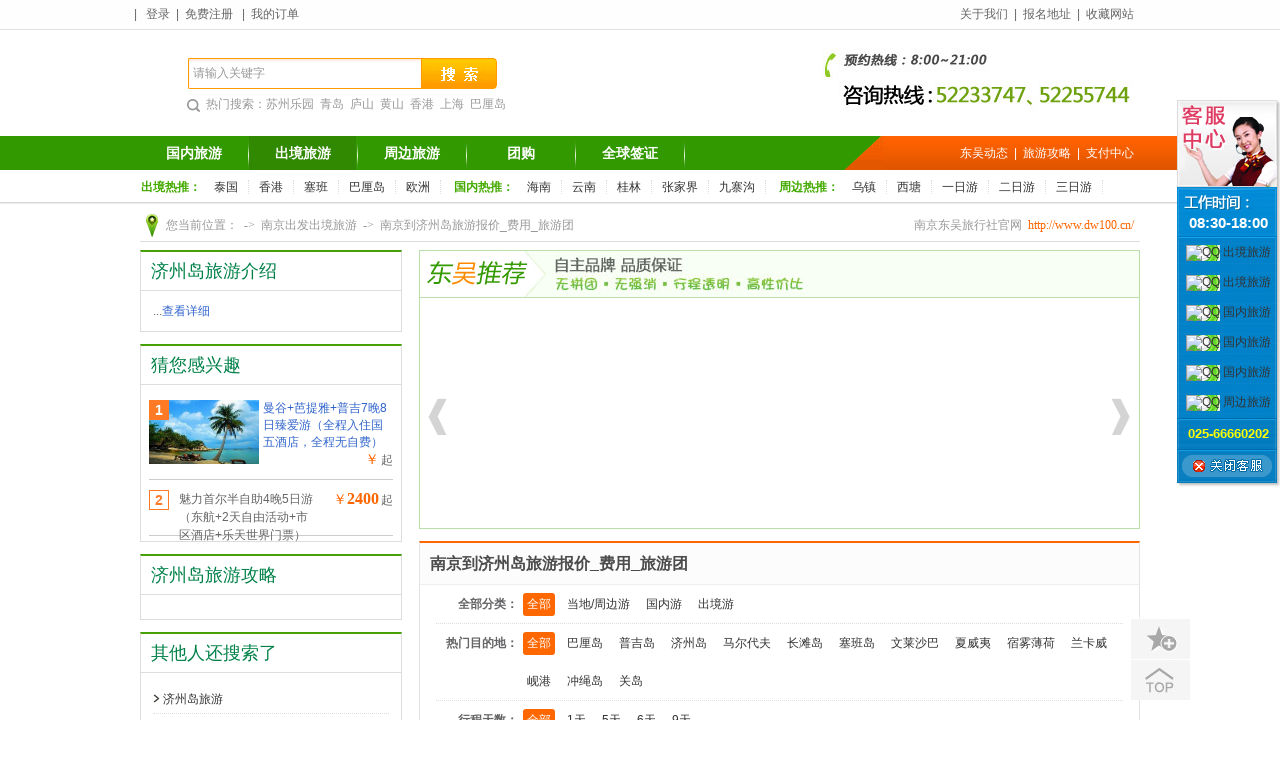

--- FILE ---
content_type: text/html
request_url: http://www.dw100.net/jizhoudao/
body_size: 7397
content:
<!DOCTYPE html PUBLIC "-//W3C//DTD XHTML 1.0 Transitional//EN" "http://www.w3.org/TR/xhtml1/DTD/xhtml1-transitional.dtd">
<html xmlns="http://www.w3.org/1999/xhtml">
<head><meta http-equiv="Content-Type" content="text/html; charset=utf-8"/>
<title>南京到济州岛旅游-最新南京到济州岛旅游报价及价格-南京东吴旅游网</title>
<meta name="keywords" content="南京到济州岛旅游,南京到济州岛旅游报价,南京到济州岛旅游价格,南京去济州岛旅游团,南京出发到济州岛旅游"/> 
<meta name="description" content="南京东吴旅行社以优惠的价格, 优质的服务为您提供最及时全面的南京到济州岛旅游线路及报价, 免费咨询热线025-66660202。"/> 
<link type="text/css" rel="stylesheet" href="../css/reset.css"/>
<link type="text/css" rel="stylesheet" href="../css/main.css"/>
<script type="text/javascript" src="../js/jquery.js"></script>
<script type="text/javascript" src="../js/app.js"></script>
<script type="text/javascript" src="../js/trip.js"></script>
</head>
<body>
<div class="header">
	<div class="global-top">
		<div class="warp">
			<div class="kanghui">|
                        <a rel="nofollow" href="../login" target="_blank">登录</a>|<a rel="nofollow" href="../register" target="_blank">免费注册</a>
                        |<a target="_blank" href="../u/index" rel="nofollow">我的订单</a></div>
			<div class="kanghuitel"><a href="../static/about.html">关于我们</a>|<a href="../static/contact.html">报名地址</a>|<a href="javascript:;" id="collect">收藏网站</a></div>
		</div>
	</div>
	<div class="warp head">
		<div class="logo"></div>
        		<div class="search">
			<div class="searchform clearfix">
				<input name="newSearchkey" id="newSearchkey" value="请输入关键字" type="text"/><a href="###" id="searchbtn"></a>
			</div>
			<div class="hotsearch"><span>热门搜索：</span><a href="../suzhoulyuan" target="_blank">苏州乐园</a><a href="../qingdao" target="_blank">青岛</a><a href="../lushan" target="_blank">庐山</a><a href="../huangshan" target="_blank">黄山</a><a href="../xianggang" target="_blank">香港</a><a href="../shanghai" target="_blank">上海</a><a href="../balidao" target="_blank">巴厘岛</a></div>
		</div>
                <div class="kh400">WEB_400</div>
	</div>
	<div class="nav">
		<div class="nav-bg">
			<div class="warp clearfix">
				<ul class="bignav">
					<li></li>
					<li><a href="../guonei">国内旅游</a></li>      
					<li><a href="../chujing" class="on">出境旅游</a></li> 
					<li><a href="../zhoubian">周边旅游</a></li> 
					<li><a href="../tuan">团购</a></li>
                    <li><a href="../qianzheng">全球签证</a></li>  
				</ul>
				<div class="smnav"><a href="../kanghui">东吴动态</a>|<a href="../destination">旅游攻略</a>|<a href="../static/pay.html">支付中心</a></div>
			</div>
			<div class="warp subguide">
				<strong>出境热推：</strong>
				<span>
					<a href="../taiguo" target="_blank">泰国</a><a href="../xianggang" target="_blank">香港</a><a href="../saiban" target="_blank">塞班</a><a href="../balidao" target="_blank">巴厘岛</a><a href="../ouzhou" target="_blank">欧洲</a> 
				</span>
				<strong>国内热推：</strong>
				<span>
					<a href="../hainan" target="_blank">海南</a><a href="../yunnan" target="_blank">云南</a><a href="../guilin" target="_blank">桂林</a><a href="../zhangjiajie" target="_blank">张家界</a><a href="../jiuzhaigou" target="_blank">九寨沟</a> 
				</span>
				<strong>周边热推：</strong>
				<span style="margin-right:0;">
					<a href="../wuzhen" target="_blank">乌镇</a><a href="../xitang" target="_blank">西塘</a><a href="../yiriyou" target="_blank">一日游</a><a href="../erriyou" target="_blank">二日游</a><a href="../sanriyou" target="_blank">三日游</a> 
				</span>     	
			</div>
		</div>
	</div>
</div><div class="main">
	<div class="loc"><span>南京东吴旅行社官网<em>http://www.dw100.cn/</em></span>您当前位置：<em>-&gt;</em><a class="gay" href="../chujing">南京出发出境旅游</a><em>-&gt;</em><a class="gay" href="../jizhoudao">南京到济州岛旅游报价_费用_旅游团</a></div>
	<div class="channel clearfix">
    	<div class="mleft">
       		<div class="bor">
				<div class="btit"><h2>济州岛旅游介绍</h2></div>
                <div class="line-sumary">
                ...<a href="../jizhoudao/jianjie" class="blue">查看详细</a>
                </div>
             </div>
             <div class="side-guess bor">
				<div class="btit"><h2>猜您感兴趣</h2></div>
                <div class="guess-con">
					<ul>
					                        <li class="guess-item">
						<dl class="j clearfix" style="display:none;">
						  <dd class="num fn-left">1</dd>
						  <dt class="t fn-left">曼谷+芭提雅+普吉7晚8日臻爱游（全程入住国五酒店，全程无自费）</dt>
						  <dd class="fn-right tprice"><span class="u">￥</span><span class="n"></span>起</dd>
						</dl>
						<dl class="m clearfix" style="display:block;">
						  <dd class="img fn-left"><a href="../xianlu.html" target="_blank"><img width="110" height="64" alt="曼谷+芭提雅+普吉7晚8日臻爱游（全程入住国五酒店，全程无自费）" src="../files/city/20150310170638.jpg"></a><span class="num">1</span></dd>
						  <dt class="t fn-right"><a href="../xianlu.html" target="_blank">曼谷+芭提雅+普吉7晚8日臻爱游（全程入住国五酒店，全程无自费）</a></dt>
						  <dd class="fn-right tprice"><span class="u">￥</span><span class="n"></span>起</dd>
						</dl>
					  </li>
                                            <li class="guess-item">
						<dl class="j clearfix" style="display:block;">
						  <dd class="num fn-left">2</dd>
						  <dt class="t fn-left">魅力首尔半自助4晚5日游（东航+2天自由活动+市区酒店+乐天世界门票）</dt>
						  <dd class="fn-right tprice"><span class="u">￥</span><span class="n">2400</span>起</dd>
						</dl>
						<dl class="m clearfix" style="display:none;">
						  <dd class="img fn-left"><a href="../xianlu.html" target="_blank"><img width="110" height="64" alt="魅力首尔半自助4晚5日游（东航+2天自由活动+市区酒店+乐天世界门票）" src="../files/city/20150313134051.jpg"></a><span class="num">2</span></dd>
						  <dt class="t fn-right"><a href="../xianlu.html" target="_blank">魅力首尔半自助4晚5日游（东航+2天自由活动+市区酒店+乐天世界门票）</a></dt>
						  <dd class="fn-right tprice"><span class="u">￥</span><span class="n">2400</span>起</dd>
						</dl>
					  </li>
                                           </ul>
                </div>
            </div>
            <div class="related bor m12">
                <div class="btit"><h2>济州岛旅游攻略</h2></div>
                <ul>
				            	</ul>
            </div>
            <div class="related bor m12">
                <div class="btit"><h2>其他人还搜索了</h2></div>
                <ul>
                	<li><a target="_blank" href="../s_济州岛">济州岛旅游</a></li>
                    <li><a target="_blank" href="../s_济州岛">济州岛旅游攻略</a></li>
                    <li><a target="_blank" href="../s_济州岛">济州岛自助游</a></li>
            	</ul>
            </div>
            <div class="side-hot m12">
                <h3 class="ltitle">出境目的地导航</h3>
                <div class="line-list">
                  	
                  <dl class="clearfix">
                    <dt><a href="../gangaoyou" target="_blank">港澳游</a></dt>
                                        <dd><a title="南京到香港旅游" href="../xianggang" target="_blank">香港</a></dd>
                  	                    <dd><a title="南京到澳门旅游" href="../aomen" target="_blank">澳门</a></dd>
                  	                  </dl>
                  	
                  <dl class="clearfix">
                    <dt><a href="../rihan" target="_blank">日韩</a></dt>
                                        <dd><a title="南京到日本旅游" href="../riben" target="_blank">日本</a></dd>
                  	                    <dd><a title="南京到韩国旅游" href="../hanguo" target="_blank">韩国</a></dd>
                  	                  </dl>
                  	
                  <dl class="clearfix">
                    <dt><a href="../dongnanya" target="_blank">东南亚</a></dt>
                                        <dd><a title="南京到泰国旅游" href="../taiguo" target="_blank">泰国</a></dd>
                  	                    <dd><a title="南京到新加坡旅游" href="../xinjiapo" target="_blank">新加坡</a></dd>
                  	                    <dd><a title="南京到马来西亚旅游" href="../malaixiya" target="_blank">马来西亚</a></dd>
                  	                    <dd><a title="南京到菲律宾旅游" href="../feilvbin" target="_blank">菲律宾</a></dd>
                  	                    <dd><a title="南京到越南旅游" href="../yuenan" target="_blank">越南</a></dd>
                  	                    <dd><a title="南京到柬埔寨旅游" href="../jianpuzhai" target="_blank">柬埔寨</a></dd>
                  	                  </dl>
                  	
                  <dl class="clearfix">
                    <dt><a href="../haidao" target="_blank">海岛度假</a></dt>
                                        <dd><a title="南京到巴厘岛旅游" href="../balidao" target="_blank">巴厘岛</a></dd>
                  	                    <dd><a title="南京到普吉岛旅游" href="../pujidao" target="_blank">普吉岛</a></dd>
                  	                    <dd><a title="南京到济州岛旅游" href="../jizhoudao" target="_blank">济州岛</a></dd>
                  	                    <dd><a title="南京到马尔代夫旅游" href="../maerdaifu" target="_blank">马尔代夫</a></dd>
                  	                    <dd><a title="南京到长滩岛旅游" href="../changtandao" target="_blank">长滩岛</a></dd>
                  	                    <dd><a title="南京到塞班岛旅游" href="../saibandao" target="_blank">塞班岛</a></dd>
                  	                    <dd><a title="南京到文莱沙巴旅游" href="../wenlaishaba" target="_blank">文莱沙巴</a></dd>
                  	                    <dd><a title="南京到夏威夷旅游" href="../xiaweiyi" target="_blank">夏威夷</a></dd>
                  	                    <dd><a title="南京到宿雾薄荷旅游" href="../suwubohe" target="_blank">宿雾薄荷</a></dd>
                  	                    <dd><a title="南京到兰卡威旅游" href="../lankawei" target="_blank">兰卡威</a></dd>
                  	                    <dd><a title="南京到岘港旅游" href="../xiangang" target="_blank">岘港</a></dd>
                  	                    <dd><a title="南京到冲绳岛旅游" href="../chongshengdao" target="_blank">冲绳岛</a></dd>
                  	                  </dl>
                  	
                  <dl class="clearfix">
                    <dt><a href="../ouzhou" target="_blank">欧洲</a></dt>
                                        <dd><a title="南京到法国旅游" href="../faguo" target="_blank">法国</a></dd>
                  	                    <dd><a title="南京到意大利旅游" href="../yidali" target="_blank">意大利</a></dd>
                  	                    <dd><a title="南京到俄罗斯旅游" href="../eluosi" target="_blank">俄罗斯</a></dd>
                  	                    <dd><a title="南京到西班牙旅游" href="../xibanya" target="_blank">西班牙</a></dd>
                  	                    <dd><a title="南京到葡萄牙旅游" href="../putaoya" target="_blank">葡萄牙</a></dd>
                  	                    <dd><a title="南京到德国旅游" href="../deguo" target="_blank">德国</a></dd>
                  	                    <dd><a title="南京到英国旅游" href="../yingguo" target="_blank">英国</a></dd>
                  	                    <dd><a title="南京到挪威旅游" href="../nuowei" target="_blank">挪威</a></dd>
                  	                    <dd><a title="南京到瑞士旅游" href="../ruishi" target="_blank">瑞士</a></dd>
                  	                    <dd><a title="南京到瑞典旅游" href="../ruidian" target="_blank">瑞典</a></dd>
                  	                    <dd><a title="南京到荷兰旅游" href="../helan" target="_blank">荷兰</a></dd>
                  	                    <dd><a title="南京到奥地利旅游" href="../aodili" target="_blank">奥地利</a></dd>
                  	                    <dd><a title="南京到欧洲多国旅游" href="../ouzhouduoguo" target="_blank">欧洲多国</a></dd>
                  	                    <dd><a title="南京到丹麦旅游" href="../danmai" target="_blank">丹麦</a></dd>
                  	                    <dd><a title="南京到芬兰旅游" href="../fenlan" target="_blank">芬兰</a></dd>
                  	                    <dd><a title="南京到比利时旅游" href="../bilishi" target="_blank">比利时</a></dd>
                  	                    <dd><a title="南京到卢森堡旅游" href="../lusengbao" target="_blank">卢森堡</a></dd>
                  	                  </dl>
                  	
                  <dl class="clearfix">
                    <dt><a href="../meizhou" target="_blank">美洲</a></dt>
                                        <dd><a title="南京到加拿大旅游" href="../jianada" target="_blank">加拿大</a></dd>
                  	                    <dd><a title="南京到美国旅游" href="../meiguo" target="_blank">美国</a></dd>
                  	                    <dd><a title="南京到墨西哥旅游" href="../moxige" target="_blank">墨西哥</a></dd>
                  	                    <dd><a title="南京到巴西旅游" href="../baxi" target="_blank">巴西</a></dd>
                  	                    <dd><a title="南京到阿根廷旅游" href="../agenting" target="_blank">阿根廷</a></dd>
                  	                    <dd><a title="南京到古巴旅游" href="../guba" target="_blank">古巴</a></dd>
                  	                  </dl>
                  	
                  <dl class="clearfix">
                    <dt><a href="../zhongdongfeizhou" target="_blank">中东非洲</a></dt>
                                        <dd><a title="南京到毛里求斯旅游" href="../mailiqiusi" target="_blank">毛里求斯</a></dd>
                  	                    <dd><a title="南京到南非旅游" href="../nanfei" target="_blank">南非</a></dd>
                  	                    <dd><a title="南京到肯尼亚旅游" href="../kenniya" target="_blank">肯尼亚</a></dd>
                  	                    <dd><a title="南京到埃及旅游" href="../aiji" target="_blank">埃及</a></dd>
                  	                    <dd><a title="南京到迪拜旅游" href="../dibai" target="_blank">迪拜</a></dd>
                  	                    <dd><a title="南京到非洲旅游" href="../feizhou" target="_blank">非洲</a></dd>
                  	                    <dd><a title="南京到南非旅游" href="../nanfei" target="_blank">南非</a></dd>
                  	                    <dd><a title="南京到塞舌尔旅游" href="../saisheer" target="_blank">塞舌尔</a></dd>
                  	                    <dd><a title="南京到土耳其旅游" href="../tuerqi" target="_blank">土耳其</a></dd>
                  	                  </dl>
                  	
                  <dl class="clearfix">
                    <dt><a href="../aozhou" target="_blank">澳洲</a></dt>
                                        <dd><a title="南京到澳大利亚旅游" href="../aodaliya" target="_blank">澳大利亚</a></dd>
                  	                    <dd><a title="南京到新西兰旅游" href="../xinxilan" target="_blank">新西兰</a></dd>
                  	                  </dl>
                  				</div>
			</div>
        </div><!--/left end-->
    	<div class="mright">
        	<div class="main-free line-best">
				                <div class="ltit slide-tit zbbest">
					<h2>济州岛特惠路线精选</h2>
                    <div class="slide-page" action="specials_content" rel="specialsvcontent"></div>
				</div>
                <div class="slide-box clearfix">
					<a class="btn_prev1" href="javascript:;"></a>
                    <div class="slides_container" id="specials_content">
                        <ul class="slide-item clearfix" id="specialsvcontent">
                        	                        </ul>
                    </div>
                    <a class="btn_next1" href="javascript:;"></a>
                </div>
            </div>
            <div class="tuan-cate linefilter" id="filter_line" aid="0" cid="232">
                <h2 class="linefiltertit">南京到济州岛旅游报价_费用_旅游团</h2>
                <dl class="clearfix">
                    <dt>全部分类：</dt>
                    <dd><a href="javascript:;" class="on" rel="nav_id" data="0">全部</a><a href="javascript:;" rel="nav_id" data="3">当地/周边游</a><a href="javascript:;" rel="nav_id" data="1">国内游</a><a href="javascript:;" rel="nav_id" data="2">出境游</a></dd>
                </dl>
                <dl class="clearfix">
                    <dt>热门目的地：</dt>
                    <dd><a href="javascript:;" rel="mdd" data="0" class="on">全部</a><a href="javascript:;" data="巴厘岛" rel="mdd">巴厘岛</a><a href="javascript:;" data="普吉岛" rel="mdd">普吉岛</a><a href="javascript:;" data="济州岛" rel="mdd">济州岛</a><a href="javascript:;" data="马尔代夫" rel="mdd">马尔代夫</a><a href="javascript:;" data="长滩岛" rel="mdd">长滩岛</a><a href="javascript:;" data="塞班岛" rel="mdd">塞班岛</a><a href="javascript:;" data="文莱沙巴" rel="mdd">文莱沙巴</a><a href="javascript:;" data="夏威夷" rel="mdd">夏威夷</a><a href="javascript:;" data="宿雾薄荷" rel="mdd">宿雾薄荷</a><a href="javascript:;" data="兰卡威" rel="mdd">兰卡威</a><a href="javascript:;" data="岘港" rel="mdd">岘港</a><a href="javascript:;" data="冲绳岛" rel="mdd">冲绳岛</a><a href="javascript:;" data="关岛" rel="mdd">关岛</a></dd>
                </dl>
                <dl class="clearfix">
                	<dt>行程天数：</dt>
                    <dd><a href="javascript:;" rel="datenum" data="0" class="on">全部</a><a href="javascript:;" rel="datenum" data="1">1天</a><a href="javascript:;" rel="datenum" data="5">5天</a><a href="javascript:;" rel="datenum" data="6">6天</a><a href="javascript:;" rel="datenum" data="9">9天</a></dd>
                </dl>
                <dl class="clearfix">
                    <dt>线路品质：</dt>
                    <dd><a href="javascript:;" rel="flag" data="0" class="on">全部</a><a href="javascript:;" rel="flag" data="to_buy='1'">团购</a><a href="javascript:;" rel="flag" data="isnew='1'">新品</a><a href="javascript:;" rel="flag" data="ishot='1'">热卖</a><a href="javascript:;" rel="flag" data="tejia='1'">特价</a><a href="javascript:;" rel="flag" data="isbest='1'">推荐</a></dd>
                </dl>
                <div class="tuan-sort">
                    <a href="javascript:;" rel="order" data="0" title="默认排序" class="on">默认排序</a><a href="javascript:;" rel="order" data="order" title="销量从高到低" class="order_s">销量</a><a href="javascript:;" rel="order" data="price_up" title="价格从低到高" class="order_p">价格</a>
                </div>
            </div><!--/filter end-->
            <div class="listbox bor linebox">
            	<div class="btit"><h2>济州岛旅游报价</h2></div>
                <div class="blinebox" id="line_content">
                                  </div>
            </div>
        </div>
    </div>               
</div><!--/main end-->
<div id="cloen_temp" class="hide"></div>
<div class="footer">
	<div class="fcont">
		<div class="f_link">
		  <a href="../static/about.html" target="_blank">关于我们</a> | <a href="../static/contact.html" target="_blank">联系我们</a> | 
		  <a href="../static/pay.html" target="_blank">付款方式</a> | <a href="../static/job.html" target="_blank">诚聘英才</a> | 
		  <a href="../static/privacy.html" target="_blank">隐私保护</a> | <a href="../static/disclaimer.html" target="_blank">免责声明</a> | 
		  <a href="../static/useragreement.html" target="_blank">用户协议</a> | <a href="../static/map.html" target="_blank">网站地图</a> | 
		  <a href="../static/links.html" target="_blank">友情链接</a> | <a href="../static/help.html" target="_blank">帮助中心</a>
	    </div>
		<div class="fbank">
			<ul>
				<li><span class="bank_zfb" title="支付宝特约商家"></span></li>
				<li><span class="bank_vss" title="VeriSign加密服务"></span></li>
				<li><span class="bank_kxwz" title="可信网站"></span></li>
				<li><span class="bank_aaa" title="AAA级信用企业"></span></li>
				<li><span class="bank_hlwxh" title="中国互联网协会会员单位"></span></li>
				<li><span class="bank_bzzx" title="网上交易保障中心"></span></li>
				<li><span class="bank_tysh" title="银联特约商户"></span></li>
			</ul>
		</div>
		<div class="copyright">
			<p>旅游电话：025-52255744、52233747（多线）  国际、国内机票：025-52255789 传真：66660203</p>
            <p>南京东吴国际旅行社有限公司地址:南京中山东路288号（太平南路1号）新世纪广场A幢1603室　邮编:210002 E-mail:<a href="/cdn-cgi/l/email-protection" class="__cf_email__" data-cfemail="abcfc4c5ccf4dcdeeb9a9d9885c8c4c6">[email&#160;protected]</a></p>
            <p>Copyright © 2010-2015中国国旅（江苏）国旅指定销售商<span style="color:rgba(30,192,5,1.00);">www.dw100.cn</span>营业执照 | 苏ICP备11069454号-1</p>
		</div>
        			 </div>
</div>
<div class="fn-browse">
    <ul>
        <li id="foot_collect"><i></i><span rel="sidebar">收藏本站</span></li>
		<li id="foot_gotop"><i></i><span>返回顶部</span></li> 
    </ul>
</div>
<script data-cfasync="false" src="/cdn-cgi/scripts/5c5dd728/cloudflare-static/email-decode.min.js"></script><script>
var _hmt = _hmt || [];
(function() {
  var hm = document.createElement("script");
  hm.src = "http://hm.baidu.com/hm.js?0ff54e572df32955e6ef170723bca2aa";
  var s = document.getElementsByTagName("script")[0]; 
  s.parentNode.insertBefore(hm, s);
})();
</script>
<!--条形在线客服开始-->

<div class="qqbox" id="divQQbox" style="Z-INDEX: 999;right:0px;  VISIBILITY:visible; width:29px;POSITION: absolute; top:100px;">
  <div class="qqlv" id="meumid" onmouseover="show_Kefu()"><img src="../themes/qqimages/kefu.jpg" border="0"/></div>
  <div class="qqkf" id="contentid" style="DISPLAY: none;">
    <table width="103" border="0" cellspacing="0" cellpadding="0" class="QQkf">
      <tr>
        <td><img src="../themes/qqimages/server_01.jpg"/></td>
      </tr>
      <tr>
        <td height="51" style="background:url(../themes/qqimages/server_04.jpg) no-repeat top; " valign="top"><div style="padding-top:27px;font-size:15px; text-decoration:none; color:#FFf; font-weight:bold; font-family:Arial, Helvetica, sans-serif; text-align:center;">08:30-18:00</div></td>
      </tr>
      <tr>
        <td style="background:url(../themes/qqimages/server_02.jpg) repeat-y;" height="20"><table width="103" border="0" align="center" cellpadding="0" cellspacing="0">
            
            <tr class="qqkfhm bgdh">
              <td align="center" height="30" background="../themes/qqimages/server_02.jpg"><a href="tencent://message/" target="_blank"><img align="absmiddle" src="http://wpa.qq.com/pa?p=1:1012625038:52" border="0" alt="QQ"/>&nbsp;出境旅游</a></td>
            </tr>
            <tr class="qqkfhm bgdh">
              <td align="center" height="30" background="../themes/qqimages/server_02.jpg"><a href="tencent://message/" target="_blank"><img align="absmiddle" src="http://wpa.qq.com/pa?p=1:2633822323:52" border="0" alt="QQ"/>&nbsp;出境旅游</a></td>
            </tr>
            
            <tr class="qqkfhm bgdh">
              <td align="center" height="30" background="../themes/qqimages/server_02.jpg"><a href="tencent://message/" target="_blank"><img align="absmiddle" src="http://wpa.qq.com/pa?p=1:1157753202:52" border="0" alt="QQ"/>&nbsp;国内旅游</a></td>
            </tr>
            
            <tr class="qqkfhm bgdh">
              <td align="center" height="30" background="../themes/qqimages/server_02.jpg"><a href="tencent://message/" target="_blank"><img align="absmiddle" src="http://wpa.qq.com/pa?p=1:2536313364:52" border="0" alt="QQ"/>&nbsp;国内旅游</a></td>
            </tr>
            
            <tr class="qqkfhm bgdh">
              <td align="center" height="30" background="../themes/qqimages/server_02.jpg"><a href="tencent://message/" target="_blank"><img align="absmiddle" src="http://wpa.qq.com/pa?p=1:2536313364:52" border="0" alt="QQ"/>&nbsp;国内旅游</a></td>
            </tr>
            
            <tr class="qqkfhm bgdh">
              <td align="center" height="30" background="../themes/qqimages/server_02.jpg"><a href="tencent://message/" target="_blank"><img align="absmiddle" src="http://wpa.qq.com/pa?p=1:2633822323:52" border="0" alt="QQ"/>&nbsp;周边旅游</a></td>
            </tr>
            
          </table></td>
      <tr>
        <td height="31" style="background:url(../themes/qqimages/server_03.jpg) no-repeat top; font-size:13px; text-decoration:none; color:#FF0; font-weight:bold; font-family:Arial, Helvetica, sans-serif; text-align:center;">025-66660202</td>
      </tr>
      <tr>
        <td align="right" height="38"><img src="../themes/qqimages/server_05.jpg" style="cursor:pointer;" onclick="CloseMsgBox_Kefu();" alt="关闭客服"/></td>
      </tr>
    </table>
  </div>
</div>
<script language="javascript">
var tips__; var theTop =100;var old = theTop;
function initFloatTips() { tips__ = document.getElementById('divQQbox');moveTips();}
function moveTips(){
	 var tt=50; 
	if (window.innerHeight) {pos = window.pageYOffset;}else if (document.documentElement && document.documentElement.scrollTop) {
		pos = document.documentElement.scrollTop;
	}else if (document.body) {
		    pos = document.body.scrollTop;  
		  }
		  pos=pos-tips__.offsetTop+theTop; 
		  pos=tips__.offsetTop+pos/10; 
		  if (pos < theTop){
			 pos = theTop;
		  }
		  if (pos != old) { 
			 tips__.style.top = pos+"px";
			 tt=10;//alert(tips.style.top);  
		  }
		  old = pos;
		  setTimeout(moveTips,tt);
}
initFloatTips();
	if(typeof(HTMLElement)!="undefined")//给firefox定义contains()方法，ie下不起作用
		{  
		  HTMLElement.prototype.contains=function (obj)  
		  {  
			  while(obj!=null&&typeof(obj.tagName)!="undefind"){//通过循环对比来判断是不是obj的父元素
	   　　 　if(obj==this) return true;  
	   　　　	　obj=obj.parentNode;
	   　　	  }  
			  return false;  
		  }
	}
	show_Kefu();
function show_Kefu()
{//document.getElementById("divQQbox").style.zIndex = 0;
document.getElementById("divQQbox").style.width = "103px";
document.getElementById("meumid").style.width = "0px";
document.getElementById("contentid").style.width = "103px";
	document.getElementById("meumid").style.display="none"
	document.getElementById("contentid").style.display="block"
	
}
function CloseMsgBox_Kefu(theEvent){
	document.getElementById("divQQbox").style.display="none";
	document.getElementById("divQQbox").style.right=-1000
}
	function hideMsgBox_Kefu(theEvent){
		//document.getElementById("divQQbox").style.zIndex = -999;
		

	  if (theEvent){
		var browser=navigator.userAgent;
		if (browser.indexOf("Firefox")>0){//如果是Firefox
		    if (document.getElementById("contentid").contains(theEvent.relatedTarget)) {//如果是子元素
				return
			}
		}
		if (browser.indexOf("MSIE")>0 || browser.indexOf("Presto")>=0){//如果是IE
	        if (document.getElementById('contentid').contains(event.toElement)) {//如果是子元素
			    return;//结束函式
		    }
		}
	  }
	  document.getElementById("meumid").style.display = "block";
	  document.getElementById("contentid").style.display = "none";
	  document.getElementById("divQQbox").style.width = "29px";
	  document.getElementById("meumid").style.width = "29px";
	  document.getElementById("contentid").style.width = "29px";
 	}
</script>
<!--条形在线客服结束--><script defer src="https://static.cloudflareinsights.com/beacon.min.js/vcd15cbe7772f49c399c6a5babf22c1241717689176015" integrity="sha512-ZpsOmlRQV6y907TI0dKBHq9Md29nnaEIPlkf84rnaERnq6zvWvPUqr2ft8M1aS28oN72PdrCzSjY4U6VaAw1EQ==" data-cf-beacon='{"version":"2024.11.0","token":"a618a8ddf75b4d23856169f345ef3a3f","r":1,"server_timing":{"name":{"cfCacheStatus":true,"cfEdge":true,"cfExtPri":true,"cfL4":true,"cfOrigin":true,"cfSpeedBrain":true},"location_startswith":null}}' crossorigin="anonymous"></script>
</body>
</html>

--- FILE ---
content_type: text/css
request_url: http://www.dw100.net/css/reset.css
body_size: 2170
content:
@charset "utf-8";
blockquote, q {quotes: none;}
body,div,dl,dt,dd,ul,ol,li,h1,h2,h3,h4,h5,h6,pre,code,form,fieldset,legend,input,textarea,p,blockquote,th,td{margin:0;padding:0;}
table{border-collapse:collapse;border-spacing:0;}
fieldset,img{border:0;}
address,caption,cite,code,dfn,em,var,i{font-style:normal;font-weight:normal;}
li{list-style:none;}
caption,th{text-align:left;}
h1,h2,h3,h4,h5,h6{font-size:100%;}
q:before,q:after{content:'*';}
abbr,acronym{border:0;font-variant:normal;}
sup{vertical-align:text-top;}
sub{vertical-align:text-bottom;}
input,select{font-family:Tahoma;vertical-align:middle; font-size:12px;}
body{font-size:12px;font-family:arial,"宋体";word-wrap: break-word; word-break: normal;color:#656567;}
pre {white-space:pre-wrap; white-space: -moz-pre-wrap;white-space:-pre-wrap;white-space: -o-pre-wrap;}
*html pre{word-wrap: break-word; white-space : normal;}
.clear{ clear:both;font-size:0; height:0; overflow:hidden;}
.clearfix{zoom:1;}
.clearfix:after{ content:'*'; height:0; display:block; visibility:hidden; clear:both;}
.hide{ display:none;}
.wh{overflow: hidden;white-space: nowrap;text-overflow: ellipsis;}
#tooltop{width:59px;height:40px;position:fixed;right:10px;bottom:105px;background:url(../images/main_bg.png) 0 -215px;cursor:pointer;}
a{ text-decoration:none; color:#343434;}
a:hover{ text-decoration:underline;}
.org{ color:#ff8b04;}
.org:hover{ color:#0083d7;} 

.alert{background:#fff;border:1px solid #c2c2c2;box-shadow: 0 4px 16px rgba(0, 0, 0, 0.2);position:absolute;}
.alert .title{font-weight:bold;padding:8px 15px;font-size:14px; color:#555; background:url(../images/main_bg.png) 0 0 repeat-x; height:22px; line-height:22px;}
.alert .title a{float:right;background:url(../images/main_bg.png) -182px -47px no-repeat;width:21px;height:21px;margin:1px -5px 0 0;}
.alert .title a:hover{ background-position:-136px -47px;}
.alert .tip_cont{padding: 23px 30px 30px 37px; font-size:14px; line-height:1.9;}
.alert .tip_cont span.warn{ background:url(../images/main_bg.png) -1px -43px no-repeat; width:35px; height:35px; float:left;}
.alert .tip_cont .dialog{ margin:2px 0 0 44px;}
.alert .btn{background:#f2f2f2; height:30px;border-top:1px solid #d1d1d1; padding:5px 0; text-align:right;}
.alert .btn a{ margin-right:10px;}
#filter{filter:alpha(opacity=75);opacity:0.75;background:#fff;position:absolute;width:100%;top:0;left:0;z-index:9;}
.wh_loading{ height:20px; line-height:20px; background:url(../images/loading2.gif) center no-repeat;text-align:center;}
.wh_loading span{ color:#999; padding-left:80px;}

.msgbox{height:52px;font-family:Tahoma;_float:left; position:absolute;}
#msg_success,#msg_error,#msg_warn{ padding-left:45px;background:url(../images/status_bg.png) -6px -1px no-repeat;}
#msg_error{ background-position:-6px -109px;}
#msg_warn{ background-position:-6px -55px;}
.msgbox .msg_txt,.msgbox .loading{color:#606060;font-size:14px;line-height:47px;padding:0 10px 0 7px;height:52px;display:block;position:relative; float:left;background:url(../images/status_bg.png) 0 -162px repeat-x;}
.msgbox .msg_right{background:url(../images/status_bg.png) 0 -1px no-repeat;width:4px;height:52px;position:absolute; right:-4px;}
#msg_loading{background:url(../images/status_bg.png) 0 -162px repeat-x;} 
#msg_loading em{ float:left;height:52px; width:5px;background:url(../images/status_bg.png) -6px -1px no-repeat; margin-left:-5px;}
.msgbox .loading{font-family:"微软雅黑";font-weight:bold;background:url(../images/loading2.gif) 5px 15px no-repeat;padding:0 5px 0 26px;}

a.send_btn,a.save_btn,a.clear_btn{background:url(../images/main_bg.png) no-repeat; padding-right:5px; display:inline-block; height:29px;}
a.send_btn:hover,a.save_btn:hover,a.clear_btn:hover{ text-decoration:none;}
a.send_btn em,a.save_btn em,a.clear_btn em{background:url(../images/main_bg.png) no-repeat; padding:0 7px 0 14px; display:inline-block; height:29px;cursor:pointer;font-weight:bold; color:#fff; line-height:29px; vertical-align:middle;}
a.send_btn{background-position:right -114px;}
a.send_btn em{background-position:0 -79px;}
a.save_btn{background-position:right -114px;}
a.save_btn em{background-position:0 -79px;}
a.clear_btn{background-position:right -184px;}
a.clear_btn em{background-position:0 -154px; color:#65656f;}
a.send_btn:hover,a.save_btn:hover,a.clear_btn:hover{box-shadow:0px 0px 6px #cacaca;}

a.org_bbtn,a.blue_bbtn,a.dis_bbtn,a.org_mbtn,a.blue_mbtn,a.dis_mbtn,a.org_sbtn,a.blue_sbtn,a.dis_sbtn{background:url(../images/ubtn.png) no-repeat; padding-right:12px; display:inline-block; height:35px;}
a.org_bbtn:hover,a.blue_bbtn:hover,a.dis_bbtn:hover,a.org_mbtn:hover,a.blue_mbtn:hover,a.dis_mbtn:hover,a.org_sbtn:hover,a.blue_sbtn:hover,a.dis_sbtn:hover{ text-decoration:none;}
a.org_bbtn em,a.blue_bbtn em,a.dis_bbtn em,a.org_mbtn em,a.blue_mbtn em,a.dis_mbtn em,a.org_sbtn em,a.blue_sbtn em,a.dis_sbtn em{background:url(../images/ubtn.png) no-repeat; padding:0 10px 0 20px; display:inline-block; height:35px; margin-right:-4px; cursor:pointer;font-weight:bold; color:#fff; line-height:35px; vertical-align:middle; font-size:14px;}
a.blue_bbtn{background-position:right -1190px;}
a.blue_bbtn em{background-position:0 -1105px;}
a.blue_bbtn:hover{background-position:right -1233px;}
a.blue_bbtn:hover em{background-position:0 -1147px;}
a.org_bbtn{background-position:right -177px;}
a.org_bbtn em{background-position:0 0;}
a.org_bbtn:hover{background-position:right -222px;}
a.org_bbtn:hover em{background-position:0 -45px;}
a.dis_bbtn,a.dis_bbtn:hover{background-position:right -1063px; cursor:default;}
a.dis_bbtn em,a.dis_bbtn:hover em{background-position:0 -1021px; cursor:default;}

a.org_mbtn,a.blue_mbtn,a.dis_mbtn{ height:31px;}
a.org_mbtn em,a.blue_mbtn em,a.dis_mbtn em{ height:31px; line-height:31px;}
a.org_mbtn{background-position:right -503px;}
a.org_mbtn em{background-position:0 -355px;}
a.org_mbtn:hover{background-position:right -540px;}
a.org_mbtn:hover em{background-position:0 -392px;}
a.blue_mbtn{background-position:right -1357px;}
a.blue_mbtn em{background-position:0 -1276px;}
a.blue_mbtn:hover{background-position:right -1397px;}
a.blue_mbtn:hover em{background-position:0 -1316px;}
a.dis_mbtn,a.dis_mbtn:hover{background-position:right -927px; cursor:default;}
a.dis_mbtn em,a.dis_mbtn:hover em{background-position:0 -891px; cursor:default;}

a.org_sbtn,a.blue_sbtn,a.dis_sbtn{ height:25px;}
a.org_sbtn em,a.blue_sbtn em,a.dis_sbtn em{ height:25px; line-height:25px; font-size:12px;}
a.org_sbtn{background-position:right -771px;}
a.org_sbtn em{background-position:0 -651px;}
a.org_sbtn:hover{background-position:right -801px;}
a.org_sbtn:hover em{background-position:0 -681px;}
a.blue_sbtn{background-position:right -1506px;}
a.blue_sbtn em{background-position:0 -1437px;}
a.blue_sbtn:hover{background-position:right -1540px;}
a.blue_sbtn:hover em{background-position:0 -1471px;}
a.dis_sbtn,a.dis_sbtn:hover{background-position:right -991px; cursor:default;}
a.dis_sbtn em,a.dis_sbtn:hover em{background-position:0 -962px; cursor:default;}

.tab{ margin-bottom:12px; background:url(../images/main_bg.png) 0 0px repeat-x; font-size:12px; border:1px solid #cecece; padding:0 0 27px 6px}
.tab li{ float:left; height:27px; line-height:27px;text-align:center; margin-left:-1px;}
.tab li a{ border-right:1px solid #c2c2c2; padding:1px 24px;}
.tab li.on{ background:#fff; border-top:2px solid #f06601;margin-top:-1px;border-left:1px solid #CECECE; border-right:1px solid #CECECE;}
.tab li.on a{ font-weight:bold; color:#ec4a01; font-weight:bold; padding:0 22px; border-right:0;}
.has-active,.un-active,.ing-active{ background:#999;text-shadow: 0 -1px 0 rgba(0, 0, 0, 0.25);border-radius:3px;padding: 2px 4px; color:#fff;line-height: 14px;}
.ing-active{ background:#5BB75B;}
.un-active{ background:#F89406;}



--- FILE ---
content_type: text/css
request_url: http://www.dw100.net/css/main.css
body_size: 11356
content:
@charset "utf-8";
img{ background:url(../images/app-2.gif) center center no-repeat;}
a{text-decoration:none; color:#333;}
.blue{ color:#3265CE;}
.green{ color:#390;}
.gay{ color:#999;}
.bor{ border:1px solid #ddd; border-top:2px solid #46a107;}
.btit{border-bottom: 1px solid #DDD;height: 38px;line-height: 38px;overflow: hidden;padding: 0 10px;}
.btit h2,.btit h2 a{color: #018148;font: 18px/38px '微软雅黑','宋体',Arial;}
.btit span,.ltit span,.mtit span{float: right;}
.ltit{ height:28px; line-height:28px; background:#F8FFF4; border-bottom:1px solid #BBDFAA;}
.ltit h2{ font:bold 16px/28px "Microsoft Yahei"; color:#339900; padding-left:10px;}
.mtit{ height:36px; border-bottom:1px solid #ddd; background:url(../images/tit-bg.png) 0 -15px repeat-x; line-height:36px; padding-left:10px;}
.mtit h2{ font-size:14px; color:#339900;}
.mbox{ border:1px solid #BBDFAA;}
.m12{ margin-top:12px;}
a:hover,.global-top a:hover,.head .hotsearch a:hover,.blue:hover{ text-decoration:none;color:#ff6600;}
.page_v1{margin:20px auto; text-align:center; font-size:12px; height:100%; zoom:1; line-height:25px; font-family:Arial,Verdana;}
.page_v1 span.disabled{ display:none}
.page_v1 a,.page_v1 span.current{
-moz-box-shadow:1px 2px 1px #eeeeee;
-webkit-box-shadow:1px 2px 2px #eeeeee;
box-shadow:1px 2px 2px #eeeeee;
-ms-filter:"progid:DXImageTransform.Microsoft.Shadow(color=#ffffff,direction=0,strength=0) progid:DXImageTransform.Microsoft.Shadow(color=#eeeeee,direction=90,strength=3) progid:DXImageTransform.Microsoft.Shadow(color=#eeeeee,direction=180,strength=3) progid:DXImageTransform.Microsoft.Shadow(color=#eeeeee,direction=270,strength=0)";
*filter:progid:DXImageTransform.Microsoft.Shadow(color=#ffffff,direction=0,strength=0) progid:DXImageTransform.Microsoft.Shadow(color=#eeeeee,direction=90,strength=3) progid:DXImageTransform.Microsoft.Shadow(color=#eeeeee,direction=180,strength=3) progid:DXImageTransform.Microsoft.Shadow(color=#eeeeee,direction=270,strength=0);}
.page_v1 a,.page_v1 span{ display:inline-block; height:21px; line-height:21px; border:1px solid #ddd; background-color:#fff; padding:5px 12px; color:#666666; margin-left:-4px; *margin-left:-8px; } 
.page_v1 a:hover{ font-weight:normal; text-decoration:none; color:#ff6600; background-color:#f5f5f5; } 
.page_v1 span.current { border:1px solid #ddd; background-color:#f5f5f5; color:white; padding:5px 12px; display:inline-block; margin-left:-4px; *margin-left:-8px; height:21px; line-height:21px; color:#585858; } 
.page_v1 a.pages-goto:link,.page_v1 a.pages-goto:visited { background-color:#ff6600; padding:2px 8px; display:inline-block;}
.header{ width:100%;}
.warp,.main{ width:1000px; margin:auto;}
.global-top{ background:#fefefe; border-bottom:1px solid #E1E1E1; color:#666; height:29px; line-height:29px; overflow:hidden;}
.kanghui{ float:left; margin-left:-6px;}
.kanghui a{ margin:0 6px;} 
.kanghuitel{float:right;}
.global-top a{color:#666;}
.kanghuitel a{ margin:0 6px;}
.head{ padding:18px 0; height:70px;}
.head .logo{ float:left;}
.head .logo img{ background:none;}
.head .search{ float:left; width:334px; margin:4px 0 0 46px; _display:inline; color:#999;}
.head .search .searchform{height:31px; padding-left:2px; margin-top:6px;}
.head .search input{height:29px;line-height:29px;width:228px;border:1px solid #ff9900;border-right:0;color:#999;float:left; border-radius:2px 0 0 2px; box-shadow:0 2px 2px #feebdf inset; padding-left:4px;}
.head .search #searchbtn{ float:left;display:block; width:76px; height:31px;background:url(../images/kanghui.png) -140px -22px no-repeat;}
.head .search #searchbtn:hover{ background-position:-131px -154px;}
.head .hotsearch{margin-top:6px;line-height:18px;background:url(../images/kanghui.png) -244px -368px no-repeat;padding-left:20px;}
.head .hotsearch a{ margin-right:6px; color:#999;}
.head .kh400{ float:right; width:318px; height:72px; background:url(../images/lxfs.jpg); text-indent:-999em;_display:inline;}
.head .topswf{ float:right; margin:12px 0 0 30px; _display:inline;}
.nav{ background:url(../images/kanghui.png) -260px -513px repeat-x; height:72px;}
.nav .nav-bg{ background:url(../images/org.png) right top no-repeat; line-height:34px;}
.nav .bignav{ float:left; width:686px; background:url(../images/kanghui.png) -260px -513px repeat-x; height:34px;}
.nav .bignav li{ float:left; padding-right:2px;background:url(../images/kanghui.png) right -589px no-repeat;}
.nav .bignav li a{ display:block;width:107px; height:34px; color:#fff; text-align:center; font-weight:bold; font-size:14px;}
.nav .bignav li a:hover{background:url(../images/kanghui.png) 0 -605px;}
.nav .bignav li a.on{background:url(../images/kanghui.png) 0 -642px;}
.nav .smnav{ float:right; width:250px; background:url(../images/kanghui.png) -203px -633px no-repeat; height:34px; color:#fff; padding-left:64px; text-align:right;}
.nav .smnav a{color:#fff; margin:0 6px;}
.nav .smnav a:hover{ text-decoration:underline;}
.nav .subguide{ padding-left:2px;}
.nav .subguide strong{ color:#44AA00;}
.nav .subguide span{ margin-right:10px;}
.nav .subguide a{ padding:0 10px; border-right:1px dotted #ddd;}
.main{ margin-top:6px;}

.allsort{ float:left; width:260px; box-shadow:1px 3px 8px #aaa;position:relative;z-index:7;height:431px; border:1px solid #ddd;}
.allsort .catalog-list li{cursor:pointer;border-bottom:1px dotted #ddd; height:60px;}
.allsort .subnav-list{ padding:8px 0 0 6px;}
.allsort .subnav-list dt{padding-left:32px;height:20px; line-height:20px;background:url(../images/kanghui.png) 0 0 no-repeat;}
.allsort .subnav-list .ico-cj{ background-position:-235px -1px;}
.allsort .subnav-list .ico-gn{ background-position:-235px -45px;}
.allsort .subnav-list .ico-oz{ background-position:-234px -204px;}
.allsort .subnav-list .ico-dny{ background-position:-238px -483px;}
.allsort .subnav-list .ico-hd{ background-position:-233px -179px;}
.allsort .subnav-list .ico-zb{ background-position:-235px -23px;}
.allsort .subnav-list .ico-qz{ background-position:-235px -154px;}
.allsort .subnav-list dt i{float:right;height:9px;width:9px;background:url(../images/kanghui.png) no-repeat -169px 0; margin:4px 14px 0 0;}
.allsort .subnav-list dt a{font-size:14px;font-weight:bold;}
.allsort .subnav-list dd{ margin-top:8px;}
.allsort .subnav-list dd a{ color:#949494; margin:0 4px 0 2px;}
.allsort .subnav-list dd a:hover{ color:#ff6600;}
.allsort .subnav-box{ position:absolute; display:none;width:732px; height:431px; box-shadow:1px 3px 8px #aaa; border:1px solid #ddd; background:#fff; left:251px; top:-1px; z-index:2; padding-left:14px;}
.allsort .nav-space{ height:60px;width:14px; background:#fff; position:absolute;left:239px; top:0; z-index:4; display:none;}
.allsort .subnav-box dl{ width:520px; line-height:24px; margin:3px 0; padding:7px 0 4px 0; border-bottom:1px dotted #ddd;}
.allsort .subnav-box dt{ float:left; width:80px; font-weight:bold; padding-left:14px;}
.allsort .subnav-box dd{ float:right; width:412px;}
.allsort .subnav-box dd a{ margin-right:8px;}
.allsort .catalog-list .cur{ cursor:default;border-bottom:1px solid #ddd;}
.allsort .catalog-list .cur .nav-space{ display:block;}
.allsort .catalog-list .cur dt i{ display:none;}
.allsort .catalog-list .cur .subnav-box{ display:block;}
#nav_subject{position:absolute;z-index:5;left:788px;top:0;width:209px; border-left:1px solid #FDE1BD; background:#FFF5DB; height:431px; display:none;}
#nav_subject dl{ padding:6px 12px;}
#nav_subject dt{ color:#ff6600; font-weight:bold; margin-bottom:4px;}
#nav_subject dd a{ width:90px; line-height:24px;float:left;}
#nav_subject .subnav-ad{ text-align:center; margin-top:10px;}
.allsort .oz-bg{ background:#fff url(../images/bg/ouzhou.png) center bottom no-repeat;}
.allsort .dny-bg{ background:#fff url(../images/bg/dongnanya.png) center bottom no-repeat;}
.allsort .qz-bg{ background:#fff url(../images/bg/visa.png) left bottom no-repeat;}
.allsort .hd-bg{ background:#fff url(../images/bg/haidao.png) left bottom no-repeat;}

.mright{ float:right; width:721px;}
.mright .fs-nt{ margin-bottom:10px;}
.focus{width:510px;height: 240px;overflow: hidden;position: relative;float:left;}
.focus img{ width:510px; height:240px; position:absolute; top:0; right:0;}
.focus .bannertxt{position: absolute;width:520px;left: 0;bottom: 0;overflow: hidden; z-index:3;}
.focus .bannertxt li{float: left;border-right: 1px solid #fff;}
.focus .bannertxt a{display: block;width:103px;height: 26px;line-height: 26px;color: #fff;background: #000;text-align: center;}
.focus .bannertxt .cur,.topbanner .bannertxt a:hover{background: #8AC42E;opacity: 0.7;filter: alpha(opacity=70);text-decoration: none;color: #000;}
.box-right{ float:right; width:200px; height:240px; overflow:hidden;}
.box-right .rnologin a{ width:55px; height:36px; display:block; float:left; background:url(../images/login.png); padding-left:40px; font-weight:bold; line-height:36px; font-size:14px; color:#fff;}
.box-right .rnologin a:hover{ background-position:0 -47px;}
.box-right .rnologin .loginbtn{ float:right;background-position:-97px 0;}
.box-right .rnologin .loginbtn:hover{ background-position:-97px -47px;}
.box-right .ituan{ margin-top:10px; height:191px; overflow:hidden;}
.box-right .ituan .ituanbox{ margin:10px 10px 4px 10px; width:178px; height:177px; position:relative; overflow:hidden;}
.box-right .ituan #ituanvcontent{ width:10000px; height:177px; position:absolute; left:0; top:0;}
.box-right .ituan dl{ width:178px; height:177px; float:left;}
.box-right .ituan dt p{ height:22px; line-height:22px;}
.box-right .ituan dt img{ width:178px; height:70px; display:block;}
.price{font-family:Helvetica,arial,sans-serif!important;color:#f60;font-size:30px;font-weight:bold;}
.box-right .ituan dd{ line-height:32px; padding-top:8px;}
.box-right .ituan dd span{ float:right; margin-top:-2px;}
.box-right .ituan .slide-page{ margin:16px -12px 0 0;}

.travel-sale{height:199px; margin-top:6px;}
.travel-Hd{padding:0 0 10px 3px;border-bottom:2px solid #390;height:27px;_overflow:hidden;}
.travel-Hd a{float:right;color:#36c;font-weight:normal;display:inline-block;font-size:12px;font-family:simsun;margin:10px 5px 0 0;}
.travel-Hd a:hover,.notice dt span a:hover{color:#f90;}
.travel-Hd-type{font-family:Microsoft Yahei;font-size:20px;font-weight:bold;color:#390;padding-left:34px;}
.travel-Hd-msg{font-family:Microsoft Yahei;font-size:14px;color:#666;margin-left:8px;}
.travel-tj-type{background:url(../images/kanghui.png) no-repeat -234px -224px;_background-position:-234px -222px;}
.travel-gt-type{background:url(../images/kanghui.png) no-repeat -233px -251px;_background-position:-233px -250px;}
.travel-zz-type{background:url(../images/kanghui.png) no-repeat -234px -280px;_background-position:-234px -278px;}
.travel-fx-type{background:url(../images/kanghui.png) no-repeat -234px -308px;}
.travel-Bd{border:1px solid #ccc;border-top:0;border-right:0;height:143px;_overflow:hidden;}
.travel-tj-list li{padding:6px 8px 0 8px;height:137px;border-right:1px solid #ccc;width:163px;float:left;}
.travel-tj-img{position:relative;}
.travel-tj-img img{height:88px; width:162px;}
.travel-tj-img div{position:absolute;width:43px;height:41px;padding-top:2px;background:url(../images/tj_bg.png) no-repeat;_background:url(../images/tj_bg.gif) no-repeat;display:block;right:5px;_right:15px;top:0;}
.travel-tj-img-price{font-size:16px;color:#fff000;text-align:center;}
.travel-tj-img-price span{font-size:10px;}
.travel-tj-img-text{color:#fff;text-align:center;}
.travel-tj-msg{padding:4px 0 0px; height:16px;text-overflow:ellipsis; white-space:nowrap; overflow:hidden; width:156px;}
.travel-tj-msg a{font-size:14px;color:#666;font-weight:bold;}
.travel-tj-msg a:hover{color:#f90;}
.travel-tj-price{color:#666;}
.travel-tj-price del{float:right;margin-top:7px;}
.travel-tj-price span{font-family:Microsoft Yahei;font-size:20px;color:#f60;}
.travel-tj-price span i{font-size:14px;}
.travel-tj-img-price1{color:#fff;text-align:center;}
.travel-tj-img-price1 span{font-size:24px;font-family:Microsoft Yahei;color:#fff000;}

.channel{ margin-top:8px;}
.channel .title{padding:0 0 10px 3px;border-bottom:2px solid #390;height:27px;_overflow:hidden;}
.channel .title h2{font-family:Microsoft Yahei;font-size:20px;font-weight:bold;color:#390;padding-left:34px;}
.channel .title h2 span{font-size:14px;color:#666;margin-left:8px; font-weight:100;}
.channel .title .tit-hot{background:url(../images/kanghui.png) no-repeat -234px -279px;}
.channel .title .tit-fx{background:url(../images/kanghui.png) no-repeat -234px -308px;}
.channel .focus{width:721px;height:250px; float:none;}
.channel .focus img{ width:721px; height:250px;}
.channel .focus .bannertxt{width:721px;}
.channel .focus .bannertxt a{width:179px;}
.main-free{ margin-top:10px; border:1px solid #BBDFAA;}
.slide-page{ float:right; padding-right:6px; margin-top:-18px;}
.slide-page s{display:block;background:#fff;border:1px solid #D2D2D2;float:left;height:6px;margin-right:5px;overflow:hidden;width:15px; cursor:pointer;}
.slide-page .current{background: #6c0;border: 1px solid #6c0;}
.main-free .zbbest{ height:46px; background:#f8fff5 url(../images/bg.png) 0 -171px no-repeat;}
.main-free .zbbest h2{ text-indent:-999em;}
.main-free .zbbest .slide-page{ margin-top:-10px;}
.main-free .slide-box{ padding:10px 0 0 0; }
.main-free .slides_container{ float:left;overflow:hidden; position:relative;height:220px; width:645px; margin-left:14px;}
.main-free .slide-item{ position:absolute; width:9999px; height:220px;}
.main-free .slide-item .line-item{width:196px;border:1px solid #ccc;height:202px;position:relative;padding:5px 1px 0 5px;float:left;margin-right:12px;display:inline;}
.main-free .slide-item .line-item img{ width:190px; height:129px;}
.main-free .line-item{ position:relative;}
.main-free .line-item:hover{ border:1px solid #390;}
.main-free .line-item .lx_link{ height:38px;line-height: 1.5;padding-top: 6px;width: 190px;overflow:hidden;}
.main-free .line-item .lx_link a{ color:#36c;}
.main-free .line-item .lx_link a:hover{ color:#f90;}
.main-free .line-item .hprice{ color:#666; margin-top:-2px;}
.main-free .line-item .hprice .u{ color:#f60;}
.main-free .line-item .hprice .n{ color:#f60; font-size:18px; font-weight:bold; font-family:Microsoft Yahei; margin-right:2px;}

.main-free .btn_prev1,.btn_next1{background:url(../images/bg.png) no-repeat; height:38px;width:19px;display:block; float:left; margin-top:90px;}
.main-free .btn_prev1{background-position:-282px -48px; margin-left:8px;}
.main-free .btn_prev1:hover{background-position:-282px -2px;}
.main-free .btn_next1{background-position:-322px -48px; margin-right:8px; float:right;}
.main-free .btn_next1:hover{background-position:-322px -2px;}
.main-free .line-item i{width:59px;height:59px;display:block;background:url(../images/bg.png) 0 -112px no-repeat;position:absolute;top:-4px;left:-4px;overflow:hidden;}
.main-free .line-item .hot1{background-position:-641px 0;}
.main-free .line-item .hot2{background-position:-72px -112px;}
.main-free .line-item .hot3{background-position:-149px -112px;}
.main-free .line-item .hot4{background-position:-149px -112px;}
.nav-title{ margin:16px 0 4px 0; line-height:26px;}
.nav-title h3{ font-family:"Microsoft Yahei"; color:#339900; font-size:20px; padding-left:34px; background:url(../images/icon_tuan.png) -72px -305px no-repeat;}
.nav-title h3 span{ margin-left:8px; color:#666; font-size:14px;}
.nav-title .zb{ background-position:-72px -160px;}
.nav-title .cj{ background-position:-72px -267px;}
.listbox{ margin-top:12px;}
.listbox .btit{ background:url(../images/icon_tuan.png) -83px -465px no-repeat; padding-left:22px;}
.listbox .blinebox dd{ width:557px; margin-left:12px;}
.btit span a{ font-size:14px; font-family:"微软雅黑";}
.box{border:1px solid #ccc;border-top:0;}
.b-left{float:left;width:253px;padding:10px 0 10px 10px;height:618px;}
.b-left dl{padding-left:5px;}
.b-left dt{padding:5px 0 12px;}
.b-left dt a{font-weight:bold;font-size:14px;color:#390;}
.b-left dt a:hover{color:#369add;}
.b-left dd a{display:block;float:left;width:80px;padding-bottom:8px;}
.b-left .ad{padding-top:10px;}
.b-left .ad img{ width:248px; height:94px;}
.b-right{float:right;width:728px;height:638px;border-left:1px solid #ccc; padding-left:1px;}
.channel-tab{ height:30px;line-height:30px;}
.channel-tab li{width:181px;float:left;text-align:center;margin-right:1px;background:#390;cursor:pointer;}
.channel-tab li.last{margin-right:0;width:182px;}
.channel-tab a{color:#fff;font-weight:bold;font-size:14px;}
.channel-tab a:hover{color:#fff000;}
.channel-tab li.cur{background:#fff;}
.channel-tab li.cur a{color:#390;}
.blinebox{padding:0 15px;}
.blinebox dl{ border-bottom:1px dotted #ccc; margin-top:15px; padding-bottom:2px;}
.blinebox dt{ float:left; width:120px;}
.blinebox dt p{ margin-top:2px; text-align:center;}
.blinebox dt img{ width:120px; height:75px;}
.blinebox dd{ width:560px; margin-left:16px; float:left; _display:inline;}
.blinebox dd .item-price{ float:right; font-family:verdana; color:#666; text-align:right;}
.blinebox dd .item-price em{color:#FF6600;font-family:Microsoft Yahei;font-size:20px;padding-right:3px;}
.blinebox dd .item-price em i{ font-size:12px;}
.blinebox dd .item-youhui{ margin-top:2px;}
.blinebox dd .item-youhui label{ background:url(../images/kanghui.png) right -672px; border-left:1px solid #FF9900; line-height:19px; height:19px; color:#FF6600; display:inline-block; padding:0 15px 0 5px;}
.blinebox dd h3{ font-size:14px; line-height:18px; height:18px; margin-bottom:4px;}
.blinebox dd p{ height:20px; line-height:20px;}
.blinebox dd .p1{ color:#fd9a00;}
.blinebox dd p em{ padding-right:14px;}
.channel-more{height:36px;line-height:36px;text-align:right;}

.line-sumary{ padding:10px 12px; line-height:20px;}
.line-best{ margin-top:0;}
.mright .linefilter .linefiltertit{ font-size:16px; color:#4c4c4c; height:41px; line-height:41px; padding-left:10px; border-bottom:1px solid #edeef0; background:#fcfcfc; font-family:"微软雅黑",Arial, Helvetica, sans-serif;}
.mright .linefilter dd{ width:604px;}
.mright .linebox{ padding-bottom:6px;}

.towhere{height:303px;position:relative;margin-top:4px;}
.towhere li{position:absolute;overflow:hidden;}
.towhere li .towhere-img{position:relative;cursor:pointer;}
.towhere li .towhere-img p{position:absolute;right:0;background:url(../images/fx_bg.png) repeat-x;height:27px;line-height:27px;padding:0 8px;font-size:14px;font-weight:bold;color:#fff;bottom:8px;}
.towhere1{width:350px;height:150px;top:0;left:0;}
.towhere7{width:350px;height:150px;top:153px;left:650px;}
.towhere2{width:292px;height:302px;top:0;left:354px;}
.towhere3{width:173px;height:148px;top:0;left:650px;}
.towhere4{width:173px;height:148px;top:0;left:827px;}
.towhere5{width:173px;height:148px;top:155px;left:0;}
.towhere6{width:173px;height:148px;top:155px;left:177px;}
.towhere-jieshao{display:none;height:148px;width:153px;background:#8c0;color:#fff;padding-left:20px;}
.towhere-jieshao span{display:block;}
.towhere-jieshao:hover,.towhere-jieshao:visited,.towhere-jieshao:active{color:#fff;}
.towhere1 .towhere-jieshao,.towhere7 .towhere-jieshao{width:330px;height:150px;}
.towhere2 .towhere-jieshao{width:272px;height:302px;}
.towhere-title{font-weight:bold;font-size:16px;font-family:Microsoft Yahei;}
.towhere1 .towhere-title,.towhere7 .towhere-title{padding:20px 0 10px;}
.towhere1 .towhere-msg,.towhere7 .towhere-msg{width:305px;}
.towhere-msg{line-height:1.4;}
.towhere-price{text-align:right;padding-top:10px;}
.towhere-price span{display:inline;font-size:22px;color:#fff000;font-family:Microsoft Yahei;line-height:1;}
.towhere-price i,.towhere-more{margin:0 15px;font-family:simsun;text-decoration:underline;}
.towhere2 .towhere-title{padding:50px 0 10px;}
.towhere2 .towhere-price{margin-right:15px;padding:25px 0 75px;}
.towhere2 .towhere-msg{width:250px;}
.towhere-more{text-align:right;}
.towhere3 .towhere-price,.towhere4 .towhere-price,.towhere5 .towhere-price,.towhere6 .towhere-price{text-align:left;margin-bottom:50px;padding-top:5px;}
.towhere3 .towhere-title,.towhere4 .towhere-title,.towhere5 .towhere-title,.towhere6 .towhere-title{padding:20px 0 0 0;}

.info-data{margin-top:10px;border-top:1px solid #ccc;}
.info-data dl{float:left;width:333px;padding:16px 0 9px 0;}
.info-data dt{font-weight:bold;color:#666;font-size:14px;padding:3px 0 3px 26px; background:url(../images/kanghui.png) no-repeat;}
.info-data .info-cj{ background-position:-242px -423px;}
.info-data .info-gn{ background-position:-242px -451px;}
.info-data .info-zb{ background-position:-242px -482px;}
.info-data dl dt a{color:#666;}
.info-data dl dd{ border-left:1px dotted #eaeaea; padding:12px 0 0 18px; margin-left:8px;}
.info-data dl dd a{float:left;width:76px;padding-bottom:10px;overflow:hidden;text-overflow:ellipsis; white-space:nowrap;color:#999;}
.info-data dl dd a:hover,.info-data dl dt a:hover{color:#f90;}
.tit{ background:#F8FFF4; color:#339900; line-height:32px; padding-left:10px; border-bottom:1px solid #BBDFAA; font-size:16px; font-family:Microsoft Yahei;}
.loc{ color:#999; line-height:23px; height:23px; background:url(../images/bg.png) -682px -224px no-repeat; padding:0 0 4px 26px; border-bottom:1px solid #ddd;}
.loc em{ font-family:"宋体"; margin:0 6px;}
.loc span{ float:right;}
.loc span em{ color:#ff6600;}
.wh-left{ float:left; width:270px;}
.side-hot{ border:4px solid #CAEEB5;}
.side-hot .ltitle{background:url(../images/bg.png) no-repeat;height:37px;color:#fff;border:1px solid #a3e17c;font: bold 16px/37px "Microsoft Yahei";padding-left:10px;}
.side-hot .line-list{ border:1px solid #a3e17c; padding-bottom:10px;}
.side-hot .line-list dt{padding:6px 10px;}
.side-hot .line-list dt a{color: #339900; font-size:14px; font-weight:bold; }
.side-hot .line-list dt a:hover{ text-decoration:underline;}
.side-hot .line-list dd{ display:inline; float:left; padding-left:10px; padding-bottom:5px; width:74px;}
.side-hot .line-list dd a{ color:#333;}
.side-hot .line-list dd a:hover{ color:#f60;}
.side-guess{ margin-top:12px;}
.side-guess .title{color:#390; line-height:32px; background:#F8FFF4; border-bottom: 1px solid #BBDFAA;}
.side-guess .guess-con{ padding:5px 8px; }
.side-guess .guess-item{ padding:10px 0; border-bottom:1px solid #ccc; cursor:pointer;}
.side-guess .noborder{ border-bottom:none;}
.side-guess .j .num{border: 1px solid #FF7A25;color: #FF7A25;font-size: 14px;font-weight: bold;height: 18px;line-height: 18px;margin-right: 10px;text-align: center;width: 18px;}
.side-guess .j .t{ width:135px; line-height:18px; color:#666;height:35px;}
.side-guess .tprice{ color:#666;}
.side-guess .tprice .u{ color:#f60; font-family:"微软雅黑",arial; font-size:14px;}
.side-guess .tprice .n{ font-family:Microsoft Yahei; color:#f60; font-size:16px; font-weight:bold; margin-right:2px; }
.side-guess .m{ display:none;}
.side-guess .m .img{ width:110px; height:64px; position:relative;}
.side-guess .m .img img{ width:110px; height:64px;}
.side-guess .m .num{ position:absolute; left:0px; top:0px;  border: 1px solid #FF7A25;color: #FFFFFF;font-size: 14px;font-weight: bold;height: 18px; background:#FF7A25; line-height: 18px;margin-right: 10px;text-align: center;width: 18px;}
.side-guess .m .t{ width:130px;}
.side-guess .m .t a{ color:#36c;} 
.side-guess .m .t a:hover{ color:#f60;}
.fn-left{ float:left;}
.fn-right{ float:right;}
.side-order{margin-top:15px; border:1px solid #bbdfaa;}
.side-order .title{color:#390; line-height:32px; background:#F8FFF4; border-bottom: 1px solid #BBDFAA;}
.side-order .order-con{ padding:5px 9px 3px 10px;}
.side-order .order-vector{ height:180px; overflow:hidden;}
.side-order .order-item{ height:60px; border-bottom:1px solid #e5e5e5;}
.order-item .m{ padding:9px 0 4px;}
.order-item .t a{ color:#36c;}
.order-item .t a:hover{ color:#f60;}
.side-ads{ margin-top:15px;}
.side-ads img{width:262px;}   


.footer{ border-top:2px solid #fc8714;width:100%; margin-top:12px;}
.footer .fcont{ width:1000px; margin:auto;}
.footer .fcont .f_link{ text-align:center; padding:12px 0; border-bottom:1px dotted #ccc;}
.footer .fcont .f_link a{ margin:0 6px;}
.fbank{ height:49px; margin-top:10px;}
.fbank ul{ display:block; width:854px; height:49px; margin:0 auto;}
.fbank li{ float:left; display:inline;  margin:0 2px;}
.fbank li span{ display:block;width:118px; height:49px;}
.fbank .bank_zfb{ background:url(../images/bank.png) no-repeat;}
.fbank .bank_vss{ background:url(../images/bank.png) -118px 0 no-repeat;}
.fbank .bank_kxwz{ background:url(../images/bank.png) -236px 0 no-repeat;}
.fbank .bank_aaa{ background:url(../images/bank.png) -354px 0 no-repeat;}
.fbank .bank_hlwxh{ background:url(../images/bank.png) -472px 0 no-repeat;}
.fbank .bank_bzzx{ background:url(../images/bank.png) -590px 0 no-repeat;}
.fbank .bank_tysh{ background:url(../images/bank.png) -708px 0 no-repeat;}
.copyright{ text-align:center; border-bottom:1px dotted #ccc; padding:10px 0; line-height:20px;}   
.footer .baidu{ width:400px; margin:auto; padding-top:10px;} 
.footer .links{ margin:8px 0 4px 0; line-height:20px;}
.footer .links a{ margin:0 6px; color:#999;}
.footer .links a:hover{ color:#ff6600;}
.fn-browse{ position:fixed; bottom:20px; right:90px; cursor:pointer;}
.fn-browse li{ background:#9c9b9b; height:40px; width:59px; position:relative; border-top:1px solid #fff;}
.fn-browse li i{ display:block; position:absolute; width:59px; height:40px; background:url(../images/icon_tuan.png) 0 -256px;}
.fn-browse li span{ color:#fff; display:none; font-size:14px; letter-spacing:1px; position:absolute; padding:2px 14px;}
.fn-browse #foot_history i{ background-position:0 -159px;}
.fn-browse #foot_gotop i{ background-position:0 -206px;}

.regist{border-radius:3px; border:1px solid #dadada; padding-bottom:15px;}
.itit{font-weight:bold;padding:8px 15px;font-size:14px; color:#555; background:url(../images/main_bg.png) 0 0 repeat-x; height:22px; line-height:22px; margin-bottom:15px;}
.regist .regist-box{ float:left; width:700px; border-right:1px solid #ddd; display:inline; margin:12px 0;}
.regist .regist-box dl{ padding:0 90px;}
.regist .regist-box dt,.regist .regist-box dd{ float:left; width:86px; height:34px; font-size:14px; line-height:34px;text-align:right; padding-right:24px; margin-bottom:20px;}
.regist .regist-box dd{width:384px; text-align:left;}
.regist .regist-box dd a{ color:#0485e3;}
.input{border:1px solid #DBDBDB;box-shadow:2px 2px 2px #eee inset;height:27px;line-height:27px;padding-left:5px;width:216px;}
.regist .regist-box #accept{ vertical-align:-2px; margin-right:4px;}
.regist .regist-box dd a{ margin-left:-1px;}
.regist .regist-btn{ float:right; width:264px; margin-top:50px; display:inline;}
.login{ height:422px; background:url(../images/login_bg.png) no-repeat; padding:54px 0 0 616px; box-shadow:0 0 5px #ddd;}
.login-box{ width:320px; border:1px solid #dad9d9; background:#f9f9f9; padding-bottom:45px;}
.login-box dl{ padding:20px 12px 10px 12px;}
.login-box dt{ float:left; width:60px; height:30px; line-height:30px; text-align:center; font-size:14px; margin-bottom:16px;}
.login-box dd{ float:right; width:234px; margin-bottom:16px; height:30px;}
.login-box dd a{ margin-right:10px;}
.login-box .autologin{ height:14px; line-height:14px;}
.no-menber{ padding:18px 0 0 23px; background:url(../images/bg.png) 0 -233px no-repeat;}
#cooktime{ margin-right:6px;}



.mF_fscreen_tb_wrap{}
.mF_fscreen_tb { background:#333;}
.mF_fscreen_tb .pic { position:absolute; top:0; left:0; }
.mF_fscreen_tb .pic li { position:absolute; width:100%; height:100%; overflow:hidden; display:none; }
.mF_fscreen_tb .thumb_bg { position:absolute; border-top:1px solid #fff; bottom:0; left:0; width:100%; background:#000; filter:alpha(opacity=40); opacity:0.4;}
.mF_fscreen_tb .thumb { position:absolute; bottom:0; width:x; overflow:hidden; }
.mF_fscreen_tb .thumb ul { position:relative; width:x; top:0; left:0;}
.mF_fscreen_tb .thumb ul li { float:left; width:x; overflow:hidden; cursor:pointer; }
.mF_fscreen_tb .thumb ul li a { display:block;border:1px solid #999; margin:8px;}
.mF_fscreen_tb .thumb ul li a img { position:relative; z-index:1; width:100%; filter:alpha(opacity=80); opacity:0.8; }
.mF_fscreen_tb .thumb ul li.current a img { filter:alpha(opacity=100); opacity:1; }
.mF_fscreen_tb .thumb ul li.current a,.mF_fscreen_tb .thumb ul li.hover a { border-color:#fff; }
.mF_fscreen_tb .txt li { position:absolute; z-index:2; top:26px; width:100%; line-height:20px; font-family:'微软雅黑'; }
.mF_fscreen_tb .txt li a { display:block; color:#fff; padding-left:16px; font-weight:bold; font-size:16px; text-decoration:none; }
.mF_fscreen_tb .txt li p { padding-left:16px; color:#fff; }
.mF_fscreen_tb .prev, .mF_fscreen_tb .next { font:bold 38px arial; width:28px; height:46px; overflow:hidden; position:absolute; z-index:4; left:0; bottom:14px; cursor:pointer; }
.mF_fscreen_tb .next { left:auto; right:0; }
.mF_fscreen_tb .prev a, .mF_fscreen_tb .next a { display:block; color:#f1f1f1; text-align:center; text-decoration:none; }
.mF_fscreen_tb .prev a:hover, .mF_fscreen_tb .next a:hover { color:#f60; }

.mleft{ float:left; width:262px;}
.tel{ width:248px; height:38px; padding-bottom:3px; border-bottom:1px dotted #ddd; text-indent:-999em; background:url(../images/comphone.jpg) -4px -65px no-repeat; margin-left:4px;}

.new-box,.visa{ margin-top:12px;}
.new-box .mright{ float:left;}
.new-cont{ background:url(../images/bj.png) left bottom no-repeat; padding-bottom:7px; margin-top:15px;}
.new-cont .new-txt{ border:1px solid #E6E6E6; padding:15px; border-bottom:0;}
.new-cont .newstit{ font-size:16px; font-family:"微软雅黑","宋体",Arial; margin-bottom:10px;}
.new-cont dt{ width:210px; height:150px; position:relative; float:left;}
.new-cont dt img{width:210px; height:150px; position:absolute; top:0; left:0;}
.new-cont dt p{ height:30px; line-height:30px;color:#fff;background:#333; left:0; bottom:0; z-index:2; position:absolute;filter:alpha(opacity=75);opacity:0.75; width:210px;}
.new-cont dd{ float:right; width:456px; font-size:14px;}
.new-cont dd p{ height:30px; padding-left:12px; line-height:30px; background:url(../images/bg.png) -690px -55px no-repeat;}
.new-cont dd p span{ float:right;}
.new-cont dd p .green{ margin-right:6px;}
.new-box .mleft{ float:right;}
.hot-mdd{width:230px; height:260px; padding:15px;background:url(../images/hotmdd_bj.gif) no-repeat 15px 20px; overflow:hidden;}
.hot-mdd li{width:230px; height:26px; line-height:26px;}
.hot-mdd li a{float:left; padding-left:30px;}
.hot-mdd li span{width:7px; height:8px; background:url(../images/bg.png) no-repeat -265px 0;display:inline-block; float:right; margin:9px 0;}
.hot-mdd li span.a2{background-position:-265px -20px;}
.hot-mdd li span.a3{background-position:-265px -36px;}
.hotmp,.new-ask{ margin-top:14px;}
.hotmp ul{ padding:14px 0 2px 0;}
.hotmp li{ text-align:center; width:110px; float:left; margin:0 0 6px 14px;}
.hotmp li p{ height:20px; line-height:20px;}
.hotmp li img{ width:110px; height:80px;}
.new-ask ul{ padding:12px 12px 2px 12px;}
.new-ask li{ border-bottom:1px dotted #ddd; padding-bottom:6px; margin-bottom:10px;}
.new-ask li a{ padding:3px 0 3px 20px; background:url(../images/bg.png) -684px -113px no-repeat;}
.new-ask li p{ height:20px; line-height:20px; background:url(../images/bg.png) -684px -138px no-repeat; padding-left:20px; margin-top:6px;}
.news{ padding:0 12px;}
.news dl{ margin-top:12px; border-bottom:1px dotted #ddd; padding-bottom:10px;}
.news dt{ float:left; width:160px;}
.news dd{ float:right; width:524px;}
.news dd h2{ font-family:"微软雅黑","宋体",arial; font-size:16px; line-height:30px;}
.news dd p{ line-height:24px; color:#777;}
.news dd .time{ background:url(../images/bg.png) -684px -87px no-repeat; padding-left:20px;}
.hotgoods{ padding:0 6px 6px 0;}
.hotgoods dl{width:240px; margin:0 10px;padding:10px 0;border-bottom:1px solid #E6E6E6; position:relative;}
.related ul{ padding:12px;}
.related li{ background:url(../images/bg.png) -693px -58px no-repeat; padding-left:10px; height:28px; line-height:28px; border-bottom:1px dotted #ddd;}
.sl01{z-index:2; padding:2px; line-height:14px; border:1px solid #8AC523; background:#8AC523; text-align:center; font-weight:bold; color:#FFF; font-family:arial; position:absolute; top:10px; left:0px;}
.sl02{width:85px; height:60px; float:left; padding-right:10px;}
.sl02 img{width:85px; height:60px; float:left;}
.sl03{width:145px; float:left; line-height:20px; text-align:left;}    
.sl04 {width:80px; float:right; text-align:center; line-height:20px; font-family:"微软雅黑",arial;}
.sl04 i{color:#ff6600; font-size:14px;}
.sl04 span{color:#ff6600; font-size:14px; padding:0 3px;}
.nopic .sl01{padding:2px; line-height:14px; border:1px solid #ddd; background:none; text-align:center; font-weight:bold; color:#333; font-family:arial; position:absolute; top:13px; left:0px;}
.nopic .sl02{display:none;}
.nopic .sl02 img {display:none;}
.nopic .sl03 {width:120px; height:40px; float:left; line-height:20px; padding-left:30px; }
.nopic .sl04 {width:80px; height:40px; float:right; line-height:40px; overflow:hidden;}
.newbox{ border:1px solid #ddd;}
.newsinfo{ line-height:1.8; padding:12px; font-size:14px;}
.newsinfo p{ margin-bottom:12px;}
.newsinfo img{ max-width:682px;}
.newsinfo .tags{ border-top:1px dotted #ddd; padding-top:6px; margin-top:20px;}
.newsinfo .tags a{ margin:0 6px;}
.info-tit{ background:url(../images/tit-bg.png) repeat-x;height:90px;text-align:center;border-bottom:1px solid #dadada;}
.info-tit h2{ font-family:"微软雅黑"; font-size:22px; color:#333; padding:12px 0;}
.info-tit p a{ color:#ff6600;}
.info-tit p span{ color:#ff3300; margin:0 6px;}
.info-share{ background:#F0F0F0; padding:10px 20px; border-top:1px solid #DADADA;}

.search{ margin-bottom:12px;}
.search table{ margin:10px 0;}
.search td{ line-height:20px; padding:6px 0;}
.search td input{width:152px;height:22px;line-height:22px;border:1px solid #ddd;box-shadow:0 2px 2px #ddd inset;padding-left:6px;}
.search td select{ padding:2px; border:1px solid #ddd;}
.super ul{ padding:0 12px 12px 12px; line-height:22px;}
.super li{ border-bottom:1px dotted #ddd; margin-top:12px; height:40px; padding-bottom:10px; overflow:hidden;}
.super li span{ float:left; width:40px; height:40px; background:url(../images/bg.png) -423px 0; margin-right:12px;}
.super li strong{ color:#ff6600; margin-right:6px;}
.super li .ff{ background-position:-472px 1px;}
.super li .zy{ background-position:-520px 2px;}
.question ul{ padding:4px 12px;}
.question li{ background:url(../images/bg.png) -261px -99px no-repeat; padding-left:22px; line-height:26px; height:26px;}
.visa .focus{width:721px;height:220px; float:none;}
.visa .focus img{ width:721px; height:240px;}
.visa .focus .bannertxt{width:721px;}
.visa .focus .bannertxt a{width:143px;}
.hot-country{ padding:4px 12px 12px 12px; font-size:14px;}
.hot-country dl{ border-bottom:1px dotted #ddd; line-height:30px; padding-bottom:8px; margin-top:8px;}
.hot-country dt{ float:left; width:82px; padding-right:10px; color:#339900; font-size:14px; font-weight:bold;}
.hot-country dd{ float:right; width:600px;}
.hot-country dd a{ float:left; width:70px;}
.hotvisa{ padding:0 12px;}
.hotvisa dl{ font-size:14px; margin-left:-24px;}
.hotvisa dt{ height:36px; line-height:36px; border-bottom:1px solid #E4E4E4; position:relative; margin-left:24px;}
.hotvisa dt h2{ position:absolute; border-bottom:1px solid #53AD00; color:#329900; height:36px; width:68px; left:0;top:0;}
.hotvisa dd{ float:left; width:204px; margin:12px 0px 0 32px;}
.hotvisa dd p{ height:40px; line-height:40px;}
.hotvisa dd img{ border:1px solid #eee; padding:1px;}
.hotvisa dd span{ float:right; color:#ff6600;}
.hotvisa dd span strong{font-size:18px; margin-left:4px;}
.visa-tit{ height:44px;line-height:44px; overflow:hidden; font-size:22px; font-family:"微软雅黑"; font-weight:bold; color:#339900;}
.visa-tit img{ float:left; padding:1px; border:1px solid #eee; margin-right:20px; border-radius:2px; box-shadow:0 0 8px #666;}
.visalist{ margin-top:12px; padding:0 12px 12px 12px;}
.visalist li{ border-bottom:1px dotted #ddd; padding-bottom:4px; height:80px; background:url(../images/visa.png) 16px 0 no-repeat; padding-left:120px; margin-top:18px; line-height:26px;}
.visalist li span{ float:right; text-align:center;font-family:Arial,Helvetica,sans-serif; color:#ff6600;}
.visalist li span i{ font-style:normal; margin-right:4px;}
.visalist li span strong{ font-size:18px;}
.visalist li h2{ font-size:14px;}
.visalist li p{ margin-top:-1px; }
.visalist li p label{ margin-left:76px;}
.visatips{ padding:0 12px 12px 12px;line-height:24px; }
.visatips p{ margin-top:12px; font-size:14px; color:#454545;}
.visa-field{ margin-top:12px; padding:12px;}
.visa-field dt{ float:left; width:200px;}
.visa-field dt img{ width:200px; height:140px;}
.visa-field dd{ float:right; font-size:14px; width:450px;}
.visa-field dd h2{ color:#3366CC; font-size:16px; margin-bottom:6px;}
.visa-field p{ height:32px; line-height:32px;}
.visa-field p strong{ font-size:18px; color:#ff3300; font-weight:100;}
.visa-field p em{ font-size:24px; padding:0 4px;}
.visa-field p span{ float:right; padding-right:20px;}
.prompt{ background:#FFFEF1; border: 1px solid #FFD6A1;line-height: 22px;padding: 10px 15px 11px;}
.prompt h2{ font-size:14px; color:#FF6600; margin-bottom:4px;}
.buy_bbtn{ display:block; width:110px; height:34px; background:url(../images/newbtn_bg.png) 0 -1280px; text-indent:-999em;}
.buy_bbtn:hover{ background-position:-111px -1280px;}
.mleft .nr-ad{ text-align:center; margin-top:10px;}

.line-box{ border:1px solid #79C04F; background:url(../images/tours_bj.jpg) repeat-x; position:relative; margin-top:20px;}
.line-type{ width:74px; height:73px; top:1px; right:0; background:url(../images/newbtn_bg.png) -201px -1044px no-repeat; position:absolute;}
.line-box .type6{ background-position:-201px -1117px;}
.line-box .type7{background-position:-201px -1190px;}
.line-box .linedisc{ padding:14px;}
.line-box .linedisc h1{ color:#339900; font-size:20px; height:32px; line-height:32px;}
.line-box .linedisc h1 span{ display:inline-block;width:42px; height:23px; background-image:url(../images/newbtn_bg.png); margin-right:12px;}
.lineIcon-tj{ background-position:0 -1667px;}
.lineIcon-td{ background-position:0 -1707px;}
.lineIcon-xp{ background-position:0 -1587px;}
.lineIcon-rm{ background-position:0 -1627px;}
.lineIcon-tg{ background-position:0 -1547px;}
.line-box .subtitle{ line-height:22px; height:22px; color:#ff6600;}
.line-box .subtitle span{ color:#666; margin-right:14px;}
.line-box .tour-pic{ float:left; width:422px; margin-top:12px; _display:inline;}
.line-box .tour-pic .line-img{ margin-bottom:8px;}
.line-box .tour-pic .line-img img{ width:422px; height:290px;}
.line-box .tour-filed{ float:right; width:534px; display:inline; margin-top:8px;}
.line-box .tour-filed dl{ line-height:30px;}
.line-box .tour-filed dt{ float:left; width:66px;text-align:right; padding-right:16px; margin-bottom:3px;}
.line-box .tour-filed .first-dt{ margin:6px 0 5px 0;}
.line-box .tour-filed dd{ float:right; width:452px; margin-bottom:3px; min-height:30px;}
.line-box .tour-filed dd i{ color:#ff6600; font-family:arial,simSun,"宋体"; font-size:16px;}
.line-box .tour-filed dd strong{ padding:0 5px; font-family:"微软雅黑",arial,"宋体"; font-size:26px; color:#ff6600;}
.line-box .tour-filed dd a{ color:#666; margin-right:10px; background:url(../images/newbtn_bg.png) 0 -1034px no-repeat; padding:2px 0 2px 18px;}
.line-box .tour-filed dd .icon-wy{ background-position:0 -1088px;}
.line-box .tour-filed dd .icon-md{ background-position:0 -1117px;}
.line-box .tour-filed dd .icon-xyk{ background-position:0 -1061px;}
.line-box .tour-filed dd a:hover{ color:#ff6600;}
.line-box #priceinfo{ margin-left:20px;}
.line-box .line-order{ border:1px solid #dbdbdb; position:relative; background:#f7ffe8; height:152px; margin:10px 0 0 8px; padding:6px 0 0 75px;}
.line-box .line-order .order-ico{ width:36px; height:107px; position:absolute; background:url(../images/newbtn_bg.png) -238px -871px no-repeat; top:-6px; left:14px;}
.line-box .line-order td{ line-height:34px; padding-bottom:4px;}
.line-box .line-order td input{ border:1px solid #bcbcbc; height:22px; line-height:22px; padding-left:4px; width:41px;}
.line-box .line-order td label{ margin:0 6px;}
.line-box .select-price{ height:28px; width:364px; position:relative;}
.line-box .select-price .show-date{height:26px;border:1px solid #bcbcbc; line-height:28px; padding-left:10px; color:#666; background:#fff; cursor:pointer;}
.line-box .select-price .show-date b,.line-box .select-price li b{ color:#ff6600;}
.line-box .select-price .show-date span{ float:right; width:15px; height:15px; background:url(../images/newbtn_bg.png) -249px -1002px; margin-top:4px;}
.line-box .select-price ul{ position:absolute; display:; max-height:170px; overflow-y:scroll; width:362px; border:1px solid #bcbcbc; background:#fff; top:26px;}
.line-box .select-price li{ font-size:14px; border-bottom:1px solid #EBEBEB; line-height:33px; height:33px; cursor:pointer; text-indent:10px;}
.line-box .select-price .cur{ background:#eee;}
.line-ordbtn,.line-colbtn{ display:block; text-indent:-999em; width:130px; height:36px; background:url(../images/newbtn_bg.png) 0px -163px; margin-top:16px; float:left;}
.line-ordbtn:hover{ background-position:-144px -163px;}
.line-colbtn{ background-position:0 -1315px; margin-left:16px; width:109px; height:35px;}
.line-colbtn:hover{ background-position:-111px -1315px;}
#show_price{border:1px solid #ff9900; width:298px; background:#ffeec2; padding:10px 18px; line-height:20px; position:absolute; top:116px; left:603px; border-radius:3px; box-shadow:0 4px 5px #ddd;}
#show_price s{ display:block; width:13px; height:11px; background:url(../images/newbtn_bg.png) -1px -1197px; margin:-21px 0 6px 40px;}
.line-box .line-tese{ margin:18px 14px 0 14px; border:1px solid #FDE1BD;}
.line-box .line-tese .ts-tit{ border-bottom:1px solid #FDE1BD; font-size:16px; font-family:"微软雅黑","宋体",Arial; padding-left:15px; height:35px; line-height:35px; color:#ff6600; background:#FFF5DB;}
.line-box .line-tese .tese_con{ padding:5px 15px; line-height:2;}
.line-box .line-tese .tese_con p{ margin:4px 0;}
.line-box .line-tab-bd{ margin-top:18px; height:35px; overflow:hidden; margin-bottom:12px; background:url(../images/newbtn_bg.png) 0 -1739px repeat-x; border-bottom:1px solid #79C04F; border-top:1px solid #efefef;}
.line-box .line-fixed{ position:fixed; top:-19px; width:998px; z-index:22;}
.line-box .line-tab-bd li{ float:left; height:35px; width:104px; border-right:1px solid #dadada;}
.line-box .line-tab-bd li a{ display:block; border-right:1px solid #fff; height:35px; line-height:35px; width:103px;font-family:"微软雅黑"; font-size:14px; font-weight:bold; text-align:center;}
.line-box .line-tab-bd li a:hover,.line-box .line-tab-bd li a.on{ color:#fff; background:#8acc22; border-right:1px solid #8acc22;}
.line-box .line-tab-bd li a.on{ background:url(../images/newbtn_bg.png) 0 -78px repeat-x;}
.line-box .line-tit{ font-size:16px; font-family:"微软雅黑","宋体",Arial; padding-left:10px; border-top:2px solid #79C04F; height:36px; line-height:36px; border-bottom:1px solid #ddd; color:#99cc00;}
.line-box .line-tit span{ float:right; width:38px; height:13px; background:url(../images/newbtn_bg.png) -64px -1036px; margin:10px 10px 0 0; cursor:pointer;}
.line-box .line-travel{ margin:18px 14px 14px;}
.line-box .line-travel .travel-day{ float:left; width:90px; height:34px; text-align:center; line-height:34px; font-family:arial,"宋体"; border-radius:4px; background:#99cc00; color:#fff; font-size:16px;}
.line-box .line-travel .travel-day em{ font-style:italic; font-size:20px;}
.line-box .line-travel .travel-info{ float:right; width:850px;}
.line-box .line-travel .travel-cont{ padding:15px 0; background:#F7F7F7; margin-top:15px;}
.line-box .line-travel .travel-tit{color:#99cc00;font-size:14px;font-weight:bold;line-height:34px;border-bottom:1px dotted #ddd;}
.line-box .line-travel .travel-food{ border-bottom:1px solid #ddd; color:#ff6600; line-height:26px; font-family:"微软雅黑"; font-size:14px; padding-bottom:4px;}
.line-box .line-travel .travel-food span{ margin:0 118px 0 20px;}
.line-box .line-travel .travel-txt{ line-height:2; border-top:1px solid #fff; padding:5px 20px 0 20px;}
.line-box .line-travel .travel-pic{ margin-top:10px;}
.line-box .line-travel .travel-pic li{ padding:1px; border:1px solid #ddd; float:left; margin:0 0 20px 20px; display:inline;}
.line-box .line-travel .travel-pic img{ width:246px; height:176px;}
.line-box .line-travel .travel-pic p{ text-align:center; padding:5px 0;}
.line-box .line-content{ line-height:2; padding:15px 35px 15px 35px;}
.fy-tit{ font-size:14px; color:#008800; margin-bottom:8px;}
.line-fybh,.line-fybbh{ margin:15px 35px;}
.line-fybh{ padding-bottom:15px; border-bottom:1px dotted #ddd;}
.line-box .line-comments{ margin:15px 35px; border:1px solid #FFFEF1; background:#FDE1BD; padding:15px;}
.line-box .line-comments .manyidu{}
.line-box .fybh-cont{ line-height:2;}
.line-box .line-xgxl{ padding-bottom:20px;} 
.line-box .line-xgxl li{ float:left; width:185px; padding:10px; border:1px solid #ddd; margin:20px 0 0 34px;}
.line-box .line-xgxl li img{ width:185px; height:120px;}
.line-box .line-xgxl li em{ display:block; height:44px; line-height:22px; font-size:14px;}
.line-box .line-xgxl li p{ height:30px; line-height:30px; font-family:"微软雅黑",Arial,"宋体";}
.line-box .line-xgxl li i{ font-size:14px; color:#ff6600;}
.line-box .line-xgxl li span{ font-size:18px; padding:0 5px;color:#ff6600;}
.line_ask,.line_comment{ margin:15px 35px;}
.line_ask dl{ line-height:24px; border-bottom:1px dotted #ddd; padding-bottom:4px; margin-bottom:10px;}
.line_ask dt,.line_ask dd{ margin-top:2px; padding-left:18px; background:url(../images/newbtn_bg.png) -259px -1592px no-repeat;}
.line_ask dt span{ font-size:11px; font-family:Arial; color:#989898; padding:2px 6px;}
.line_ask dd{ color:#0172D0; background-position:-259px -1552px;}
.line_ask h3{ color:#0172D0; padding:6px 0 10px 0;}
.line_ask p.td{ line-height:24px; margin-bottom:8px;}
.line_ask p.td label{ display:inline-block; width:54px; padding-right:24px; font-weight:bold; text-align:right;}
.line_ask p.td span{ display:block; padding-left:78px;}
.line_ask p.td .input{ height:20px; width:220px; border:1px solid #ddd;}
.line_ask p.td textarea{width:220px; border:1px solid #ddd; height:180px;}
.line_ask p.td .org_bbtn{ margin-left:78px;}
.line_comment dl{ margin-bottom:10px; padding:8px 0 0 8px;}
.line_comment dt{ float:left; width:70px; height:29px; background:url(../images/newbtn_bg.png) -57px -1545px; color:#fff; text-align:right; padding:19px 12px 0 0; font-size:20px;font-style:italic;font-weight: bold;}
.line_comment dd{ float:right; width:810px; line-height:18px; padding-right:20px; _display:inline;}
.line_comment dd p.top{ margin-bottom:8px;}
.line_comment dd p.top strong{ font-size:14px; margin-right:6px;}
.line_comment dd p.top label{ color:#999;}
.line_comment dd p.top span{ float:right;}
.line_comment dd .c9{ padding-right:9px;}

#line_cfbq{ padding:12px;}
.calender .al,.ar{background:url(../images/bg.png) no-repeat; height:38px;width:19px;display:block; text-indent:-999em; position:absolute; top:4px;}
.calender .al{background-position:-282px -48px; left:8px;}
.calender .al:hover{background-position:-282px -2px;}
.calender .ar{background-position:-322px -48px; margin-right:8px; right:8px;}
.calender .ar:hover{background-position:-322px -2px;}
.calender{width:480px; margin:auto; float:left; position:relative;}
.calender table{ width:100%;border-collapse:collapse;}
.calender td{color:#61686E; font-size:12px; font-family:Arial, Helvetica, sans-serif; border:1px solid #ddd; margin-left:-1px;}
.calender .calender_head{font-weight:bold; height:25px; text-align:center;}
.calender .calender_head td{ height:50px;font-size:18px; color:#ff6600; font-family:"微软雅黑",Arial,"宋体"; border:0;}
.calender .week{ background:#F3F3F3; font-weight:bold;}
.calender .week td{ height:22px; text-align:center; color:#000; font-size:13px; width:68px;}
.calender .c_text{ padding-top:6px; text-align:center; color:#333; height:54px; width:68px;}
.calender .c_text .purview{ position:absolute;margin:-2px 0 0 0px;border:none;}
.calender .c_text span{ display:block; margin-bottom:3px;}
.calender .c_text img{position:absolute; padding:1px 0 0 3px; border:none;}
.calender .c_text .tooltip{ font-weight:100; padding-top:3px; color:#810081; text-decoration:none;}
.calender .c_text .blue{ color:#ff6600; font-size:12px; cursor:pointer;}
.calender .c_text .gray{ color:#ddd; font-size:13px;}
.calender .c_text em{ font-size:8px; font-style:normal;}
.calender .c_text .tooltip:hover{ text-decoration:underline;}
.calender .today{ color:#99cc00; background:#FFFFCC; }

.tuan-cate{ margin-top:12px; border:1px solid #e4e4e4; border-top:2px solid #ff6600;}
.tuan-cate dl{ margin:0 16px; border-bottom:1px dotted #ddd; line-height:38px;}
.tuan-cate dt{ float:left; width:82px; text-align:right; font-weight:bold;}
.tuan-cate dd{ float:right; width:884px;}
.tuan-cate dd a{ padding:4px 4px 5px; margin:4px;}
.tuan-cate dd a.on,.tuan-cate dd a:hover{ background:#FF6800; border-radius:3px; color:#fff;}
.tuan-cate .tuan-sort{ background:#f5f5f5; border-top:1px solid #e4e4e4; height:38px; line-height:38px; margin-top:-1px;}
.tuan-cate .tuan-sort a{ display:inline-block; height:38px; line-height:38px; padding:0 12px;}
.tuan-cate .tuan-sort a:hover,.tuan-cate .tuan-sort a.on{ background-color:#fff;}
.tuan-cate .tuan-sort .order_s,.tuan-cate .tuan-sort .order_p{ background:url(../images/icon_tuan.png) -51px -22px no-repeat; border-left:1px solid #e4e4e4; padding-right:20px;}
.tuan-cate .tuan-sort .order_s_on{ background-position:-51px -47px; background-color:#fff;}
.tuan-cate .tuan-sort .order_p{ background-position:-51px -72px;border-right:1px solid #e4e4e4;}
.tuan-cate .tuan-sort .order_p_on{ background-position:-51px -98px; background-color:#fff;}
.tuan-cate .tuan-sort .order_p_up{ background-position:-51px -123px; background-color:#fff;}
.tuan{ border:1px solid #e4e4e4;background:#f5f5f5; padding:12px 0 0 12px;}
.tuan li{ float:left; width:292px; border:1px solid #dbdbdb; background:#fff; margin:0 10px 10px 0; padding:12px;}
.tuan li img{ width:292px; height:180px;}
.tuan li .deal-title{ font-size:18px; font-family:"Microsoft YaHei",黑体,arial,sans-serif; padding:10px 0 6px 0; height:20px;}
.tuan li h2{ margin:6px 0;}
.tuan li h2 a{ float:right;}
.tuan li h2 small{ font-weight:100; font-size:12px; color:#595959; font-family:Arial;}
.tuan li p{ border-top:1px solid #ddd; padding-top:6px;}
.tuan li p em{ float:right;}
.tuan li p .time{ background:url(../images/icon_tuan.png) -84px 0 no-repeat; padding:2px 0 2px 20px;}
.fengxiangbiao{height:auto; line-height: 30px; padding:10px 0;font-family:"微软雅黑", Arial; overflow:hidden;}
.fengxiangbiao a.A1{color:#0B8FC6; font-size:12px; white-space:nowrap; padding:0 6px 0 15px; display:block; float:left;}
.fengxiangbiao a.A2{color:#6246C9; font-size:14px; white-space:nowrap; padding:0 6px 0 15px; display:block; float:left;}
.fengxiangbiao a.A3{color:#EA7138; font-size:16px; white-space:nowrap; padding:0 6px 0 15px; display:block; float:left;}
.fengxiangbiao a.A4{color:#52B4C0; font-size:12px; white-space:nowrap; padding:0 6px 0 15px; display:block; float:left;}
.fengxiangbiao a.A5{color:#009A8A; font-size:14px; white-space:nowrap; padding:0 6px 0 15px; display:block; float:left;}
.fengxiangbiao a.A6{color:#66B854; font-size:16px; white-space:nowrap; padding:0 6px 0 15px; display:block; float:left;}
.fengxiangbiao a.A7{color:#ED8955; font-size:12px; white-space:nowrap; padding:0 6px 0 15px; display:block; float:left;}
.fengxiangbiao a.A8{color:#EB85E3; font-size:16px; white-space:nowrap; padding:0 6px 0 15px; display:block; float:left;}
.fengxiangbiao a:hover{color:#ff6600;}

.sighthed{ padding-bottom:4px; margin-bottom:6px; border-bottom:1px solid #dfdfdf;}
.sighthed dt{ font-size:18px;font-family:"微软雅黑", Arial; color:#71b500; margin-bottom:10px;}
.sighthed dt span{ float:right; color:#777; font-size:12px;}
.sighthed dt span em{ font-size:15px; padding-right:2px;color:#ff6600;}
.sighthed dd{ line-height:22px; color:#666;}
.sighthed dd a{ float:right;}
.sightbox{ margin-top:12px; border:1px solid #ddd; box-shadow:2px 2px 5px #ccc;}
.sightbox .sight-tit{ border-bottom:2px solid #339900; color:#339900; font-family:Microsoft Yahei; font-size:18px; line-height:32px; padding-left:10px;} 
.sightbox .sighttxt{ padding:6px 12px; line-height:2;}
.sightbox .jt{ border-bottom:1px dotted #ddd; font-size:14px; padding:2px 0 6px 0; margin:10px 2px 10px 10px;}
.sightbox .sightvideo{ margin:12px 0 0 -10px;}
.sightbox .sightvideo li{ float:left; width:160px; height:160px; position:relative; margin-left:12px;}
.sightbox .sightvideo .play{ position:absolute; width:45px; height:35px; background:url(../images/kanghui.png) 0 -251px; top:45px; left:58px;}
.sightbox .sightvideo .play:hover{ background-position:0 -290px;}
.sightbox .sightvideo li img{ width:160px; height:120px;}
.ask{ padding:10px; border:1px solid #ddd; box-shadow:0 0 5px #ddd; margin-bottom:12px;}
.ask dt{ margin-bottom:6px;}
.ask dt h1{ font-size:18px; font-family:"微软雅黑"; color:#fdbc00; background:url(../images/ask.png) 0 4px no-repeat; padding-left:24px;}
.ask dt p{ margin:10px 0 0 22px;}
.ask dt p em{ color:#41a406; margin-right:24px;}
.ask dd{ padding-bottom:6px; border-bottom:1px dotted #ddd;padding-left:22px; color:#999; margin-bottom:10px;}
.ask .askcont{ line-height:2; background:url(../images/ask.png) 0 -23px no-repeat; padding-left:24px; font-size:14px;}
.order_confirm input:focus{ box-shadow: 0 0 5px rgba(103, 166, 217, 1);}
.order_confirm{ padding:10px;}
.order_confirm table{ border-collapse:collapse;}
.order_confirm td{ padding: 5px 10px; line-height:24px;}
.order_confirm h1{ padding-bottom:10px; font-size:14px;}
.middleprice { color: #FF6600;font-size: 20px;font-weight: 500;font-family: Arial;}
.order_confirm textarea{ width:444px; height:92px; border:1px solid #ddd;}
.cof_submit{ width:140px; height:40px; background:url(../images/main_bg.png) -101px -88px; display:block; text-indent:-999em;}
.order_confirm input{border-radius:3px;border:1px solid #ccc; height:20px; line-height:20px; width:320px; padding-left:4px;}
.order_confirm #realname,.order_confirm #phone{ width:220px;}
.fim-cont{ padding:20px; line-height:18px;}
.fim-cont p{ margin-bottom:5px;}
.fim-cont .fim-btn{ text-align:center; margin:5px 0 20px;}
.fim-cont .fim-btn a{ margin:0 6px;}
.fim-cont strong{ color:#ff6600;}
.fim-cont em{ font-weight:bold; color:#ff6600;}
.fim-btn{background:#f2f2f2; height:30px;border-top:1px solid #d1d1d1; padding:5px 0; text-align:right;}
.fim-btn a{ margin-right:10px;}



--- FILE ---
content_type: application/javascript
request_url: http://www.dw100.net/js/trip.js
body_size: 5940
content:
var _____WB$wombat$assign$function_____ = function(name) {return (self._wb_wombat && self._wb_wombat.local_init && self._wb_wombat.local_init(name)) || self[name]; };
if (!self.__WB_pmw) { self.__WB_pmw = function(obj) { this.__WB_source = obj; return this; } }
{
  let window = _____WB$wombat$assign$function_____("window");
  let self = _____WB$wombat$assign$function_____("self");
  let document = _____WB$wombat$assign$function_____("document");
  let location = _____WB$wombat$assign$function_____("location");
  let top = _____WB$wombat$assign$function_____("top");
  let parent = _____WB$wombat$assign$function_____("parent");
  let frames = _____WB$wombat$assign$function_____("frames");
  let opener = _____WB$wombat$assign$function_____("opener");

$(function(){
	APP.bind('newSearchkey','searchbtn',function(){
		window.location = '/s_' + encodeURI($('#newSearchkey').val()) + '_1';			
	});
	APP.bind('text_CountryName','search_visa',function(){
		window.location = '/visa_s_' + encodeURI($('#text_CountryName').val());			
	});
	$("#foot_gotop").click(function(){
		$("html,body").animate({"scrollTop":0},600);	
	})
	if($("#index_focus").length > 0){
		indexSwf.init($("#index_focus"),$(".bannertxt a"),$("#index_focus img"),'cur');
	}
	$("div.channel img,.travel-tj-list img").each(function(){
		var rel = $(this).attr('rel');
		$(this).attr('src',rel);
	});
	$("ul.catalog-list li").hover(function(){
		var top = $(this).attr('lang');
		$(this).addClass('cur');
		$(".nav-space").css('top',top+'px');
		$('#nav_subject').show();
    },function(){
		$(this).removeClass('cur');
		$('#nav_subject').hide();
	});
	$(".towhere li").hover(function(){
		$(this).find('.towhere-img').hide();
		$(this).find('.towhere-jieshao').css("display","block");
	},function(){
		$(this).find('.towhere-img').show();
		$(this).find('.towhere-jieshao').hide();
	});
	$(".guess-item").mouseover(function () {
		$(".guess-con").find(".j").show();
		$(".guess-con").find(".m").hide();
		$(this).find(".j").hide();
		$(this).find(".m").show();
	});
	$(".hotgoods dl").mouseover(function(){
		$(".hotgoods dl").addClass('nopic');
		$(".hotgoods .sl03 a").removeClass('blue');
		$(this).removeClass('nopic');
		$(this).find('.sl03 a').addClass('blue');	
	});
	TR.init();	
});
TR = {
	init: function(){
		this.login();
		this.reg();
		this.tour();
		this.foot();
		this._scorll();
		this.tab();
		this.filter();
		this.user();
	},
	tab: function(){
		$(".channel-tab li").click(function(){
			$(this).addClass('cur').siblings().removeClass('cur');
			var index = $(".channel-tab li").index(this);
			$(".blinebox").hide().eq(index).show();	
		})
	},
	_scorll: function(){
		var obj = $('.slide-page').attr('action');
		var sobj = $('.slide-page').attr('rel');
		var w = $('#'+obj).width();
		var maxLen = $('.slide-page s').length - 1;	
		var i = 0;
		var timer;
		var a = function(){
			if(i >= maxLen){
				i = 0;	
			}else{
				i++;	
			}
			$(".slide-page s").removeClass('current').eq(i).addClass('current');
			$("#"+sobj).animate({"left":-(i * w) + "px"},800);	
		}
		$(".slide-page s").click(function(){
			var index = $('.slide-page s').index(this);
			$(this).addClass('current').siblings().removeClass('current');
			$("#"+sobj).animate({"left":-(index * w) + "px"},800,function(){
				i = index;	
			});
		})
		$("a.btn_next1,a.btn_prev1").click(function(){
			var flag = $(this).attr('class');
			if(flag == 'btn_prev1'){
				if(i == 0){
					i = maxLen;	
				}else{
					i--;	
				}	
			}else{
				if(i >= maxLen){
					i = 0;	
				}else{
					i++;	
				}
			}
			$(".slide-page s").removeClass('current').eq(i).addClass('current');
			$("#"+sobj).animate({"left":-(i * w) + "px"},600);		
		})
		$('.ituan,.main-free').hover(function(){
			clearInterval(timer);	
		},function(){
			timer = setInterval(a,3000);
		})
		timer = setInterval(a,3000);
	},
	tour: function(){
		var self = this;
		$("#priceinfo").hover(function(e) {
        	$("#show_price").show();    
        },function(){
			$("#show_price").hide(); 
		});
		$(".show-date").click(function(){
			if($("#line_price_list").is(":hidden")){
				$("#line_price_list").slideDown(600);		
			}else{
				$("#line_price_list").slideUp(600);	
			}
		})
		$(".goto_top").click(function(){
			$("#foot_gotop").click();	
		})
		$("#line_price_list li").hover(function(){
			$(this).addClass('cur');
		},function(){
			$(this).removeClass('cur');
		}).bind('click',function(){
			$(this).removeClass('cur');
			$("#line_price_list").hide();
			var html = $(this).html();
			var order_date = $(this).attr('pid');
			$(".show-date").html('<span></span>'+html).attr('order_date',order_date);
		});
		if($(".line-tab-bd").length > 0){
			var fpos = $('.line-tab-bd').offset().top;
		}
		$(window).scroll(function() {
			if($(".line-tab-bd").length > 0){
				self.showFixed(fpos);
			}
        });
        $('.line-tab-bd a').click(function() {
        	var index = $('.line-tab-bd a').index(this);
			$('.line-tab-bd a').removeClass('on').eq(index).addClass('on');
        });
		$("#is_email_tips").click(function(){
			if($(this).is(":checked")){
				$("#show_email").show();	
			}else{
				$("#show_email").hide();
			}								   
		});
		$("#submit_online").click(function(){
			$(this).blur();
			var flag = APP.check("#line_zxzx");
			if(flag){
				var email = $("#ask_email").val();
				if(!APP.isMail(email) && $("#is_email_tips").is(":checked")){
					APP.tips('warn','请正确填写你的邮箱，以便我们的工作人员处理完邮件通知你');
					$("#ask_email").focus();
					return false;
				}
				var data = APP.getFormData($("#line_zxzx"));
				data['action'] = 'submit_online';
				$.post('/ajax/ajax.php',data,function(msg){
					if(msg.error == 0){
						APP.tips('success','提交成功，我们的工作人员会在12小时内与您联系',1000,function(){
							$("#line_zxzx input,#line_zxzx textarea").val('');		
						});
					}else{
						APP.tips('error',msg.error);		
					}	
				},'json')	
			}	
		})
		$("#line_col_btn").click(function(){
			var lid = $(this).attr('lang');
			$.post('/ajax/ajax.php',{action:'collection',lid:lid},function(msg){
				if(msg.error == 0){
					APP.tips('success','收藏成功');	
				}else if(msg.error == '-1'){
					APP.tips('error','您还未登陆',1000,function(){
						window.location.href = '/login';	
					});	
				}else{
					APP.tips('error',msg.error);	
				}	
			},'json');	
		});
		$("a.play").click(function(){
			var lang = $(this).attr('lang');
			var title = $(this).attr('title');
			if(lang){
				var html = '<embed src="'+lang+'" allowFullScreen="true" quality="high" width="480" height="400" align="middle" allowScriptAccess="always" type="application/x-shockwave-flash"></embed>';
				APP.alert(1,title,html,480);	
			}
			return false;	
		})
		$("#line_order_btn").click(function(){
			var lid = $("#lid").val();
			var order_child = parseInt($("#order_child").val());
			var order_adult = parseInt($("#order_adult").val());
			var order_date = $(".show-date").attr('order_date');
			if(order_date == '' || order_date == undefined){
				APP.tips("error","请选择出游日期");
				return false;	
			}
			if(order_adult == 0){
				APP.tips("error","请输入出游人数");
				return false;	
			}
			$.post('/ajax/order_confirm.php',{lid:lid,order_child:order_child,order_adult:order_adult,order_date:order_date},function(msg){
				APP.alert(1,'订单确认',msg,780);
				self.submitOrder();
			},'html');	
		});
		$("#visa_order").click(function(){
			var id = $(this).attr("data");
			$.post('/ajax/visa_confirm.php',{id:id},function(msg){
				APP.alert(1,'签证订单确认',msg,780);
				self.submitOrder();
			},'html');	
		})
	},
	submitOrder: function(){
		$("#submit_order").click(function(){
			var data = APP.getFormData($("div.order_confirm"));
			if(!APP.isPhone(data['phone'])){
				APP.tips("error","填写的手机号码不正确!");
				$("#phone").focus();
				return false;
			}
			if(!APP.isMail(data['email'])){
				APP.tips("error","填写的邮箱不正确!");
				$("#email").focus();
				return false;
			}
			$.post('/ajax/submit_order.php',data,function(msg){
				if(msg.error == 0){
					APP.close();
					var html = '<div class="fim-cont"><p><strong>订单号：'+msg.number+'</strong><em>;您的订单已提交成功！请耐心等待，客服会尽快与您保持联系确认信息！有疑问可拨打热线025-52255744、52233747！</p></div><div class="fim-btn"><a class="clear_btn" href="javascript:;" id="pay_show_error"><em>付款遇到问题</em></a><a class="send_btn" href="javascript:;"id="pay_show_success"><em>确定</em></a></div>';
					APP.alert(1,'订单确认',html,422);
					/*if($("#pay_form").length <= 0){
						$("body").append('<form method="post" id="pay_form" name="orderGroupForm"><input name="price" value="'+msg.price+'" type="hidden" /></form>');
					}
					document.orderGroupForm.target = "_blank";
					document.orderGroupForm.action = 'https://me.alipay.com/aibaier';
					document.orderGroupForm.submit();			*/
					$("#pay_show_error").click(function(){
						window.location = '/u/index?m=order&type=user';	
					});
					$("#pay_show_success").click(function(){
						$.post('/member/control.php',{number:msg.number,action:'order'},function(msg){
							if(msg.error == 0){
								window.location = '/u/index?m=order&type=user';		
							}else{
								APP.tips('error',msg.error);
							}	
						},'json');	
					});
				}else{
					APP.tips('error','网络异常');
				}
			},'json');
		})
	},
	showFixed: function(maxHeight){
		if($(document).scrollTop() >= maxHeight){
			$("#line_menu").addClass('line-fixed');
			var top = $(document).scrollTop() + 45;
			$(".line-detail-infor").each(function(i) {
                if(top >= $(this).offset().top){
					$('.line-tab-bd a').removeClass('on').eq(i).addClass('on');
				}
            });
		}else{
			$("#line_menu").removeClass('line-fixed');
		}
	},
	order: function(order_date,lid){
		
	},
	filter: function(){
		var get = function(){
			var data = {};
			$("#filter_line a.on").each(function(i) {
                data[$(this).attr('rel')] = $(this).attr('data');
            });
			data['aid'] = $("#filter_line").attr('aid');
			data['cid'] = $("#filter_line").attr('cid');
			return data;
		}
		$("#cloen_temp").html($("#line_content dl:first").clone());
		$("#filter_line a").click(function(){
			$(this).addClass('on').siblings().removeClass('on');
			var data = get();
			APP.loading('加载中....');
			$.post('/ajax/filter.php',data,function(msg){
				APP.removeLoad();
				if(data['order'] == 'order'){
					$('a.order_s').addClass('order_s_on');	
				}else if(data['order'] == 'price_up'){
					$("a.order_p").attr('title','价格从高到低');
					$("a.order_p").removeClass('order_p_on').addClass('order_p_up');
					$("a.order_p").attr('data','price_down');
				}else if(data['order'] == 'price_down'){
					$("a.order_p").attr('title','价格从低到高');
					$("a.order_p").removeClass('order_p_up').addClass('order_p_on');
					$("a.order_p").attr('data','price_up');
				}
				$("#line_content").html('');
				for(var i in msg){
					var obj = $("#cloen_temp dl:first").clone();
					obj.find('dt p').text(msg[i].isbn);
					if(msg[i].pic){
						var src = '/files/city/'+msg[i].pic+'';
					}else{
						var src = "/images/blank.png";
					}
					obj.find('dt img').attr('src',src);
					obj.find('dt img').attr('alt',msg[i].title);
					obj.find('dt a').attr('title','南京到'+msg[i].mdd+'旅游报价');
					obj.find('h3.wh a').attr('href','/xianlu'+msg[i].id+'.html');
					obj.find('h3 a').text(msg[i].title);
					obj.find('p.p1').text(msg[i].biaoyu);
					obj.find('.item-price em').html('<i>￥</i>'+msg[i].msjg);
					obj.find('.item-youhui').html('减￥'+(msg[i].thjg - msg[i].msjg));
					obj.find('dd p').eq(2).html('<em>目的地:<a href="/s/'+msg[i].mdd+'" class="green">'+msg[i].mdd+'</a></em><em>提前报名:<a href="/xianlu'+msg[i].id+'.html" class="green">'+msg[i].tqbm+'天</a></em>住宿等级:<a href="/xianlu1'+msg[i].id+'.html" class="green">'+msg[i].zhusu+'</a>');
					obj.find('dd p:last').text(msg[i].tuan);
					$("#line_content").append(obj);
				}
			},'json');	
		});
	},
	foot: function(){
		var self = this;
		$(".fn-browse li").hover(function(){
			$(this).find('span').show();
			$(this).find('i').hide();	
		},function(){
			$(this).find('span').hide();
			$(this).find('i').show();
		});
		$("#collect,#foot_collect").click(function(){
			var S = window.location,
			U = document.title,
			T = navigator.userAgent.toLowerCase();
			if (T.indexOf("360se") > -1) {
				alert("由于360浏览器功能限制，请按 Ctrl+D 手动收藏！");
			} else {
				if (T.indexOf("msie 8") > -1) {
					window.external.AddToFavoritesBar(S, U);
				} else {
					if (document.all) {
						try {
							window.external.addFavorite(S, U);
						} catch(V) {
							alert("您的浏览器不支持,请按 Ctrl+D 手动收藏!");
						}
					} else {
						if (window.sidebar) {
							window.sidebar.addPanel(U, S, "");
						} else {
							alert("您的浏览器不支持,请按 Ctrl+D 手动收藏!");
						}
					}
				}
			}
		})
	},
	myAddPanel: function(title,url,desc){
		if ((typeof window.sidebar == 'object') && (typeof window.sidebar.addPanel == 'function')){//Gecko{
		   window.sidebar.addPanel(title,url,desc);
		} else{//IE
		   window.external.AddFavorite(url,title);
		}
	},
	login: function(){
		$("#submit_login").click(function(){
			var data = APP.getFormData($("div.login-box"));	
			var phone = data['mobile'];
			if(APP.getbyteCount(phone) < 3 || APP.getbyteCount(phone) > 12){
				APP.tips('error','用户名只能输入英文和数字长度在3-14位！');
				$("#mobile").focus();
				return false;	
			}
			if(data['password'].length > 16 || data['password'].length < 3){
				APP.tips('warn','登录密码长度在4-16位！');
				$("#password").focus();
				return false;		
			}
			APP.loading('提交中...');
			var url = $(this).attr('rel');
			$.post(url,data,function(msg){
				APP.removeLoad();
				if(msg.error == 0){
					APP.tips('success','登录成功',1500,function(){
						window.location = msg.url;										
					});
				}else{
					APP.tips('error',msg.error,2000);
				}							 
			},'json');
		});
		$("#password").keyup(function(e){
			$(this).val($(this).val().replace(/[\W]/g,''));
			if(e.which == 13){
				$("#submit_login").click();	
			}
		});
		$("#username,#mobile").keyup(function(e){
			$(this).val($(this).val().replace(/[\W]/g,''));
		});	
	},
	reg: function(){
		$("#submit_reg").click(function(){
			var data = APP.getFormData($("div.regist-box"));
			var phone = $("#mobile").val();
			if(APP.getbyteCount(data['username']) < 3 || APP.getbyteCount(data['username']) > 12){
				APP.tips('error','用户名只能输入英文和数字长度在3-14位！');
				$("#username").focus();
				return false;	
			}
			if(phone == '' || !APP.isPhone(phone)){
				APP.tips('warn','手机号码输入不正确！');
				$("#mobile").focus();
				return false;	
			}
			var flag = APP.check('div.regist-box');
			if(flag){
				if(!$("input[name=accept]").is(":checked")){
					APP.tips('error','接受 <<服务协议>> 才能注册成为我们的会员！');
					return false;		
				}
				var url = $(this).attr('rel');
				APP.loading('提交中...');
				$.post(url,data,function(msg){
					APP.removeLoad();
					if(msg.error == 0){
						APP.tips('success','注册成功',1500,function(){
							window.location = msg.url;										
						});
					}else{
						APP.tips('error',msg.error,2000);
					}						 
				},'json');
			}
		});	
	},
	user: function(){
		$("#user_menu li").hover(function(){
			$(this).addClass('hover');	
		},function(){
			$(this).removeClass('hover');	
		});
		$("#check_all,#sub_check_all").unbind('click').bind('click',function(){
			var action = $(this).attr('action');
			if(action == '' || action == undefined){
				action = 'list_data'; 
			}
			if($(this).attr('checked')){
				$('input[name='+action+']').attr('checked','checked');	
			}else{
				$('input[name='+action+']').removeAttr('checked');
			}		   
		});
		$("#del_checked,.sub_del_checked").unbind('click').bind('click',function(){
			var action = $(this).attr('action');
			var url = $(this).attr('href');							
			var id = [];
			if(action == '' || action == undefined){
				action = 'list_data'; 
			}
			$('#user_content input[name='+action+']:checked').each(function(i){
				id.push($(this).val());
			});
			if(id.length == 0){
				APP.tips('warn','选择后一个进行操作');
			}else{
				APP.conFirm('删除提示','<b>确认删除，删除后将无法恢复!</b>','TR.del(\''+id.join(',')+'\',\''+url+'\')');			
			}
			return false;								 
		});
		$("#user_content a[name=delete]").unbind('click').bind('click',function(){
			var url=$(this).attr('href');							
			var id=$(this).parents('tr').find("input[name=list_data]").val();
			APP.conFirm('删除提示','<b>确认删除，删除后将无法恢复!</b>','TR.del('+id+',\''+url+'\')');			
			return false;
		});
		$("#user_content a[name=asklook]").unbind('click').bind('click',function(){
			var url = $(this).attr('href');							
			var id = $(this).parents('tr').find("input[name=list_data]").val();
			$.post(url,{aid:id},function(msg){
				APP.alert(1,'咨询详细',msg,660);		
			},'html');		
			return false;
		});
		$("#change_password,#save_user_info").click(function(){
			var id = $(this).attr('id');
			var flag = APP.check("#address_control");
			var data = APP.getFormData($("#address_control"));
			if(flag){
				$.post('/member/control.php',data,function(msg){
					if(msg.error == 0){
						APP.tips('success',"修改成功",1500,function(){
							window.location.reload();	
						});	
					}else{
						APP.tips('error',msg.error);	
					}	
				},'json');	
			}		
		})
	},
	del: function(id,url){
		$.post(url,{"action":"delline",id:id},function(msg){
			if(msg.error == 0){
				APP.tips('success','删除成功');
				var str=id.toString();
				var list=str.split(',');
				var len=list.length;
				for(i=0;i<len;i++)
				$("#list_data_"+list[i]).remove();
				APP.close();
			}else{
				APP.tips('error',msg.error);
			}										   
		},'json')
	}	
}
indexSwf = {
	index: 0,
	count: 0,
	pobj:  '',
	cobj:  '',
	sobj:  '',
	init: function(pobj,cobj,sobj,className){
		var self = this;
		self.count = $(cobj).length - 1;
		self.className = className;
		self.pobj = pobj;
		self.cobj = cobj;
		self.sobj = sobj;
 		var timer=setInterval(self.autoShowImg,3000);
		$(pobj).hover(function(){
			clearInterval(timer);							   
		},function(){
			timer=setInterval(self.autoShowImg,3000);
		});
		$(cobj).click(function(){
			indexSwf.index = $(cobj).index(this);
			self.showImg();
		});
	},
	showImg: function(){
		$(indexSwf.sobj).eq(indexSwf.index).css("zIndex","2");
		$(indexSwf.cobj).removeClass(indexSwf.className).eq(indexSwf.index).addClass(indexSwf.className);
		$(indexSwf.sobj).eq(indexSwf.index).fadeIn(800);
		for(var j = 0;j<=indexSwf.count;j++){
			if(j != indexSwf.index){
				$(indexSwf.sobj).eq(j).fadeOut(800);
				$(indexSwf.sobj).eq(j).css("zIndex","1");
			}
		}
	},
	autoShowImg: function(){
		if(indexSwf.index>=indexSwf.count){
			indexSwf.index=0;	
		}else{
			indexSwf.index++;	
		}
		indexSwf.showImg();
	}
}

}



--- FILE ---
content_type: application/javascript
request_url: http://www.dw100.net/js/app.js
body_size: 6044
content:
var _____WB$wombat$assign$function_____ = function(name) {return (self._wb_wombat && self._wb_wombat.local_init && self._wb_wombat.local_init(name)) || self[name]; };
if (!self.__WB_pmw) { self.__WB_pmw = function(obj) { this.__WB_source = obj; return this; } }
{
  let window = _____WB$wombat$assign$function_____("window");
  let self = _____WB$wombat$assign$function_____("self");
  let document = _____WB$wombat$assign$function_____("document");
  let location = _____WB$wombat$assign$function_____("location");
  let top = _____WB$wombat$assign$function_____("top");
  let parent = _____WB$wombat$assign$function_____("parent");
  let frames = _____WB$wombat$assign$function_____("frames");
  let opener = _____WB$wombat$assign$function_____("opener");

$(function(){
	$("#provinces").change(function(){
		var name = $("#provinces option:selected").attr('data');
		if(name != ''){
			while($("#cities option").length>1){
				$("#cities option:last").remove();
			}
			$.get('/ajax/ajax_cate.php',{name:name,action:'city'},function(msg){
				var len = msg.length;
				for(i=0;i<len;i++){
				   $("<option value='"+msg[i].id+"'>"+msg[i].city+"</option>").appendTo($("#cities"));
				}											 
			},'json');
		}
	});
	$("#big_srot").change(function(){
		var bigid=$(this).val();
		while($("#sm_srot option").length>1){
			$("#sm_srot option:last").remove();
		}
		while($("#min_srot option").length>1){
			$("#min_srot option:last").remove();
		}
		if(bigid==0 || bigid==''){return false;}
		$.get('/ajax/ajax.php',{nav_id:bigid,action:'smsort'},function(msg){
			var len = msg.length;
			for(i=0;i<len;i++){
			   $("<option value='"+msg[i].id+"'>"+msg[i].title+"</option>").appendTo($("#sm_srot"));
			}											 
		},'json');
	});
	$("#sm_srot").change(function(){
		var sm_sort = $(this).val();
		while($("#min_srot option").length>1){
			$("#min_srot option:last").remove();
		}
		if(sm_sort==0 || sm_sort==''){return false;}
		$.get('/ajax/ajax.php',{a_id:sm_sort,action:'minsort'},function(msg){
			var len = msg.length;
			for(i=0;i<len;i++){
			   $("<option value='"+msg[i].id+"'>"+msg[i].title+"</option>").appendTo($("#min_srot"));
			}											 
		},'json');
	});
})
var APP = {
	alert: function(flag,title,msg,w){
		var len = $("div[name=wh_alert]").length + 1;
		var html = '<div class="alert" style="width:'+w+'px" id="wh_alert_'+len+'" name="wh_alert">';
		if(flag==1){
			html = html + '<div class="title"><a href="javascript:;" onclick="APP.close(this)"></a>'+title+'</div>'+msg+'</div>';
		}else{
			html = html + msg + '</div>';
		}
		$("body").prepend(html);
 		APP.mask();
		APP.center($('#wh_alert_'+len));
		if(flag == 1){APP.drag('wh_alert_'+len);}
	},
	show: function(obj){
		$(obj).show();center(obj);
		$(window).scroll(function(){center(obj);});
		$(window).resize(function(){center(obj);});
	},
	center: function(obj){
		var windowWidth = document.documentElement.clientWidth;
		var windowHeight = document.documentElement.clientHeight;   
		var popupHeight = $(obj).height();   
		var popupWidth = $(obj).width();
		var top = (windowHeight-popupHeight)/2+$(document).scrollTop() > 0 ? (windowHeight-popupHeight)/2+$(document).scrollTop() : 46;
		var index = parseInt( new Date().getTime()/1000 );
		$(obj).css({   
			"position": "absolute",
			"opacity": 0,
			"top": top-40,   
			"left": (windowWidth-popupWidth)/2,
			"z-index":index
		}); 
		$(obj).animate({"top":'+='+'40px',"opacity":"1"},400);
	},
	close: function(obj){
		var obj = obj || $("#wh_alert_1 div.title").find('a');
		$(obj).parents("div[name=wh_alert]").animate({"top":'-='+'60px',"opacity":"0"},400,function(){
			$(obj).parents("div[name=wh_alert]").remove();
			if($("div.alert").length<=0)
			$("#filter").animate({"opacity":"0"},400,function(){$("#filter").remove();});														
		})
	},
	error: function(msg){
		APP.alert(1,'错误提示',msg,400);
	},
	loading: function(msg){
		$("body").prepend('<div id="msg_loading" class="msgbox"><em></em><span class="loading"></span><span class="msg_right"></span></div>');
		$("#msg_loading .loading").text(msg);
		APP.center($("#msg_loading"));
		APP.mask();
	},
	removeLoad: function(){
		$("#msg_loading").remove();
		APP.delMask();
	},
	mask: function(){
		if($("#filter").length<=0){
			var mybg="<div id='filter'></div>";
			var h=$("body").height() > document.documentElement.clientHeight ? $("body").height():document.documentElement.clientHeight;
			$("body").append(mybg);
			$("div#filter").height(h);
			$("#filter").animate({"opacity":"0.75"},400);	
		}
	},
	delMask: function(){
		$("#filter").remove();
	},
	drag: function(dragObj){
 		var drag = typeof dragObj === 'string' ? document.getElementById(dragObj) : dragObj;
		var dTitle = drag.getElementsByTagName('div')[0];
		var disX = disY = 0;
		var isDrag = false;
		drag.style.position = 'absolute';
		dTitle.style.cursor = 'move';
		dTitle.onmousedown = function(evt){
			drag.style.zIndex = parseInt( new Date().getTime()/1000 );
			evt = evt || window.event;
			isDrag = true;

			disX = evt.clientX - drag.offsetLeft;
			disY = evt.clientY - drag.offsetTop;

			this.setCapture && this.setCapture();

			return false;
		}

		dTitle.onmousemove = function(evt){
			evt = evt || window.event;
			if(!isDrag) return false;

			drag.style.margin = 0;
			drag.style.left = evt.clientX - disX + 'px';
			drag.style.top = evt.clientY - disY + 'px';

			return false;
		}

		dTitle.onmouseup = dTitle.onblur = dTitle.onlosecapture = function(){
			isDrag = false;
			dTitle.releaseCapture && dTitle.releaseCapture();
		}
	},
	getbyteCount:function(str){
		var byteCount=0;
		var strLength=str.length;
		for(var i=0;i<strLength;i++){   
			byteCount=(str.charCodeAt(i)<=256)?byteCount+1:byteCount+2;   
		}  
		return byteCount;		
	},
	cutString: function(str,len,hasDot){
		var newLength = 0; 
		var newStr = ""; 
		var chineseRegex = /[^\x00-\xff]/g; 
		var singleChar = ""; 
		var strLength = str.replace(chineseRegex,"**").length; 
		for(var i = 0;i < strLength;i++) { 
		  singleChar = str.charAt(i).toString(); 
		  if(singleChar.match(chineseRegex) != null) { 
			  newLength += 2; 
		  }  else  { 
			  newLength++; 
		  } 
		  if(newLength > len){ 
			  break; 
		  } 
		  newStr += singleChar; 
		} 
		if(hasDot && strLength > len) { 
		  newStr += "..."; 
		} 
		return newStr; 
	},
	tips: function(status,msg,times,callback){
		if($("div.msgbox").length > 0){return false;}
		var times = times || 1500;
		$("body").prepend('<div class="msgbox" id="msg_'+status+'"><span class="msg_txt">'+msg+'</span><span class="msg_right"></span></div>');
 		APP.center($("div.msgbox"));
 		setTimeout(APP.delTips,times);
		if(callback){
			var long = parseInt(times) + 400;
			setTimeout(callback,long);
		}
	},
	delTips: function(){
 		$("div.msgbox").animate({"top":'-='+'30px',"opacity":"0"},400,function(){
			$("div.msgbox").remove();												
		})
	},
	conFirm: function(title,msg,fun){
		var html='<div class="tip_cont"><span class="warn"></span><div class="dialog">'+msg+'</div></div><div class="btn"><a href="javascript:void(0)" class="save_btn" onclick="'+fun+'"><em>确&nbsp;定</em></a><a href="javascript:void(0)" class="clear_btn" onclick="APP.close(this)"><em>取&nbsp;消</em></a></div>';
		APP.alert(1,title,html,440);
	},
	request: function(str){
		var href=window.location.href;
		var p=str+'=';
		var array=href.split(p);
		if(array.length>1){
			var b=array[1].split('&').length;
			if(b>1){
				return array[1].split('&')[0];
			}else{
				return array[1];
			}	
		}else{
			return "";	
		}
	},
	setCookie: function(name,value,days){
		var argv=APP.setCookie.arguments;
		var argc=APP.setCookie.arguments.length;
		var expires=(2<argc)?argv[2]:null;
		var path=(3<argc)?argv[3]:null;
		var domain=(4<argc)?argv[4]:null;
		var secure=(5<argc)?argv[5]:false;
		var expires = new Date(); 
		expires.setTime(expires.getTime() + days*24*60*60*1000);
		document.cookie=name+"="+escape(value)+((expires==null)?"":("; expires="+expires.toGMTString()))+((path==null)?"":("; path="+path))+((domain==null)?"":("; domain="+domain))+((secure==true)?"; secure":"");	
	},
	getCookie: function(name){
		var search = name + "=";
		var returnvalue = "";
		if (document.cookie.length > 0) {
		   offset = document.cookie.indexOf(search);
		   if (offset != -1) {      
				 offset += search.length;
				 end = document.cookie.indexOf(";", offset);                        
				 if (end == -1)
					   end = document.cookie.length;
				 returnvalue=unescape(document.cookie.substring(offset,end));
		   }
		}
		return returnvalue;
	},
	inArray: function(a,val){//判断一个元素是否存在数组中
		for(var i = 0; i < a.length; i++){
			if(a[i] == val){
				return true;
			}
		}
		return false;
	},
	checkTop: function(){
 		var html = '<div id="tooltop" class="hide" title="返回顶部"></div>';
		if($("#tooltop").length<=0){
			$("body").prepend(html);
		}
		if($(document).scrollTop()>600){
			$("#tooltop").fadeIn(800);
		}else{
			$("#tooltop").fadeOut(800);
		}
		$("#tooltop").unbind('click').bind('click',function(){
			$("html,body").animate({scrollTop:0},800);
			APP.checkTop();
		});
	},
	isMail: function(email){
		if( email=="" || ( email!="" && !/.+@.+\.[a-zA-Z]{2,4}$/.test(email) ) ){
 			return false;
		}else{
			return true;	
		}			
	},
	isPhone: function(str){
		var reg = /^0?(13|15|18|14|19|17)\d{9}$/;
		if(reg.test(str)){
			return true;//正确手机号
		}else{
			return false;//错误手机号
		}
	},
	move: function(id,x,y,dir){
		if(dir == 'left'){
			var startX1 = x;
		}else{
			var startX1 = document.documentElement.clientWidth - x - $("#"+id).width();
		}
		var startY1 = y;
		$("#"+id).css({"left":startX1,"position":"absolute"});
		window.stayTopLeft=function(){
			var py = $(document).scrollTop();
			var y = $("#"+id).css("top").replace('px','');
			y = Math.ceil(y);
			y += (py + startY1 - y)/8;
			$("#"+id).css("top",y);
			setTimeout("stayTopLeft()",30);
		}
		stayTopLeft();	
	},
	bind: function(id,aid,call){
		$("#"+id).bind({
			focus: function(){
				var id = $(this).attr('id');
				if($(this).val() == document.getElementById(id).defaultValue){
					$(this).val('');	
				}
			},
			blur: function(){
				var id = $(this).attr('id');
				if($.trim($(this).val()) == ''){
					$(this).val(document.getElementById(id).defaultValue);
				}
			},
			keyup: function(e){
				if(e.which == 13){
					$('#'+aid).click();	
				}
			}
		});
		$('#'+aid).click(function(){
			if($('#'+id).val() == document.getElementById(id).defaultValue || $('#'+id).val() == ''){
				$('#'+id).val('').focus();
				return false;	
			}else{
				if(call){
					call();	
				}	
			}	
		})
	},
	now: function(){
		var now = new Date();
		var year = now.getFullYear();
		var month = now.getMonth()+1;
		var day = now.getDate();
		var hour = now.getHours();
		if(day<10){day = '0'+day;}
		if(month<10){month = '0'+month;}
		if(hour<10){hour = '0'+hour;}
		if(minute<10){minute = '0'+minute;}
		if(second<10){second = '0'+second;}
		var minute = now.getMinutes();
		var second = now.getSeconds();
		return (year+"-"+month+"-"+day+" "+hour+":"+minute+":"+second);	
	},
	checkNum: function(f,obj,num){
		var str = f.value;
		var num = num || 140;
 		if(str == undefined){
			str=$(f).text();
		}
	 	var byte = Math.ceil(APP.getbyteCount(str)/2);
		var result = num-byte;
		if(result < 0){
			var cutStr = APP.cutString(str,num*2);
			f.value = cutStr;
			result = 0;
		}
		$("#"+obj).text(result);	
	},
	getFormData: function(id){
		var data = {};
 		$(id).find("input[type=text]").each(function(i,n){
			data[$(this).attr("id")!=''?$(this).attr("id"):$(this).attr("name")] = $(this).val();
		});
		$(id).find("input[type=hidden]").each(function(i,n){
			data[$(this).attr("id")!=''?$(this).attr("id"):$(this).attr("name")] = $(this).val();
		});
 		$(id).find("input[type=password]").each(function(i,n){
			data[$(this).attr("id")!=''?$(this).attr("id"):$(this).attr("name")] = $(this).val();
		});
 		$(id).find("select").each(function(i,n){
			if($(this).attr("multiple") == true){
				var opt = $(this).find("option");
				var len = $(opt).length;
				var str = "";
				for(i=0;i<len;i++)
					str += "," + $(opt).eq(i).val();
				if(str != '') str = str.substr(1,str.length);
				data[$(this).attr("id")!=''?$(this).attr("id"):$(this).attr("name")] = str;
			}
			else
				data[$(this).attr("id")!=''?$(this).attr("id"):$(this).attr("name")] = $(this).val()+'';
			
		});
 		$(id).find("textarea").each(function(i,n){
			data[$(this).attr("id")!=''?$(this).attr("id"):$(this).attr("name")] = $(this).val();
		});
		$(id).find("input[type=radio]").each(function(i,n){
			var id = $(this).attr('name');
			data[id] = '';
 		});
		$(id).find("input[type=radio]").each(function(i,n){
			var id = $(this).attr('name');
			if($(this).is(':checked')){
				data[id] = $(this).val();
			}
		});
 		$(id).find("input[type=checkbox]").each(function(i,n){
			var id = $(this).attr('name');
 			if($(this).is(':checked')) {
				if(data[id] == '' || data[id] == undefined){
					data[id] = $(this).val();
				}else{
					data[id] += "," + $(this).val();
				}

			}
		});
		return data;		
	},
	check: function(obj){
		var flag = true;
		$(obj + ' input,' + obj + ' textarea,' + obj + ' select').each(function(){
			var _this = $(this);
			var tips = _this.attr('tips');
			var str = $.trim(_this.val());
			var compare = _this.attr('compare');
			if(tips != '' && str == '' && tips != undefined){
				flag = false;
				APP.tips('warn',tips,1000,function(){
					_this.focus();								   
				});
				return false;
			}
			if(compare && $("#"+compare).val() != str){
				flag = false;
				APP.tips('warn',tips,1000,function(){
					_this.focus();								   
				});
				return false;
			}
		});
		return flag;	
	},
	setHome: function(url){
		if (document.all){
            document.body.style.behavior='url(#default#homepage)';
            document.body.setHomePage(url);
        }
        else if (window.sidebar){
            if(window.netscape){
                try{ 
                    netscape.security.PrivilegeManager.enablePrivilege("UniversalXPConnect"); 
                }catch (e){ 
                    alert( "该操作被浏览器拒绝，如果想启用该功能，请在地址栏内输入 about:config,然后将项 signed.applets.codebase_principal_support 值该为true" ); 
                }
            }
            var prefs = Components.classes['@mozilla.org/preferences-service;1'].getService(Components. interfaces.nsIPrefBranch);
            prefs.setCharPref('browser.startup.homepage',url);
        }	
	},
	addFavorite: function(sURL, sTitle){
		try{
            window.external.addFavorite(sURL, sTitle);
        }
        catch (e){
            try{
                window.sidebar.addPanel(sTitle, sURL, "");
            }
            catch (e){
                alert("加入收藏失败，请使用Ctrl+D进行添加");
            }
        }	
	}
};
(function($) {//滚动加载
	$.fn.whScroll = function(settings) {
		settings = jQuery.extend({       //参数初始化，默认设置
 			url: "",	                 //请求url
			obj: "body",                 //内容复制到对象
			classname: "wh_loading",     //加载中样式
			txt: "加载中...",             //等待文字
			type: "html",				 //默认返回数据html
			action: 'get',               //异步请求方式
			isPaused: true,              //是否在等待中
			page: 0,                     //记录请求次数
 			data: {},					 //请求参数
			timeout: 10000,              //请求超时时间
			error: '网络异常',            //错误提示
			setb: true,
			onComplete: function(){},    //支持完回调函数
			handle: function(data){ return data;}           //数据处理
		},settings);
		var self = this;//当前对象 赋值
 		function _init(){
			var flag = isBottom();
			//console.log(flag);
			if(flag && settings.isPaused){
				settings.isPaused = false;
				onSuccess();	
			}
		}
		function onSuccess(){
			if(settings.url==''){
				APP.tips('error','请求页面地址设置不能为空');
				return false;	
			}
			if(settings.obj==''){
				APP.tips('error','对象设置不对');
				return false;	
			}
			settings.page++;
			settings.data['page'] = settings.page;
			if($("#wh_loading").length<=0)
			$(settings.obj).after('<div id="wh_loading" class="'+settings.classname+'"><span>'+settings.txt+'</span></div>')
			$.ajax({
				type:settings.action,
				url:settings.url,
				data:settings.data,
				dataType:settings.type,
				timeout:settings.timeout,
				success:function(html){
					$("#wh_loading").remove();
					if($.trim(html)==''){
						settings.isPaused = false;
					}else{
						var html=settings.handle(html);
						$(settings.obj).append(html);
						if(isBottom() && settings.setb==true){
							$("html,body").animate({scrollTop:$(settings.obj).offset().top},600);
						}
						settings.isPaused = true;
						settings.onComplete();
					}
				},
				error:function(request,status,error){
					if (status == 'timeout') {
						APP.tips('error','网络超时，刷新后再试');
						$("#wh_loading").remove();
					} else {
						APP.tips('error','操作失败');
					}
				}	   
			});
		}
		function isBottom(){
			if(self[0] == window){
				if(Math.abs(document.body.clientHeight - document.documentElement.clientHeight) <= (document.documentElement.scrollTop || document.body.scrollTop)){
					return true;
				}else{
					return false;	
				}
			}else{
				var nScrollHight = self[0].scrollHeight;
				var nScrollTop = self[0].scrollTop;
				var nDivHight = $(self[0]).innerHeight();
				if(nScrollTop + nDivHight >= nScrollHight){
					return true;
				}else{
					return false;
				}
			}
		}
 		return this.unbind('scroll').bind('scroll',_init);
	};//end	 	  
})(jQuery);

}

